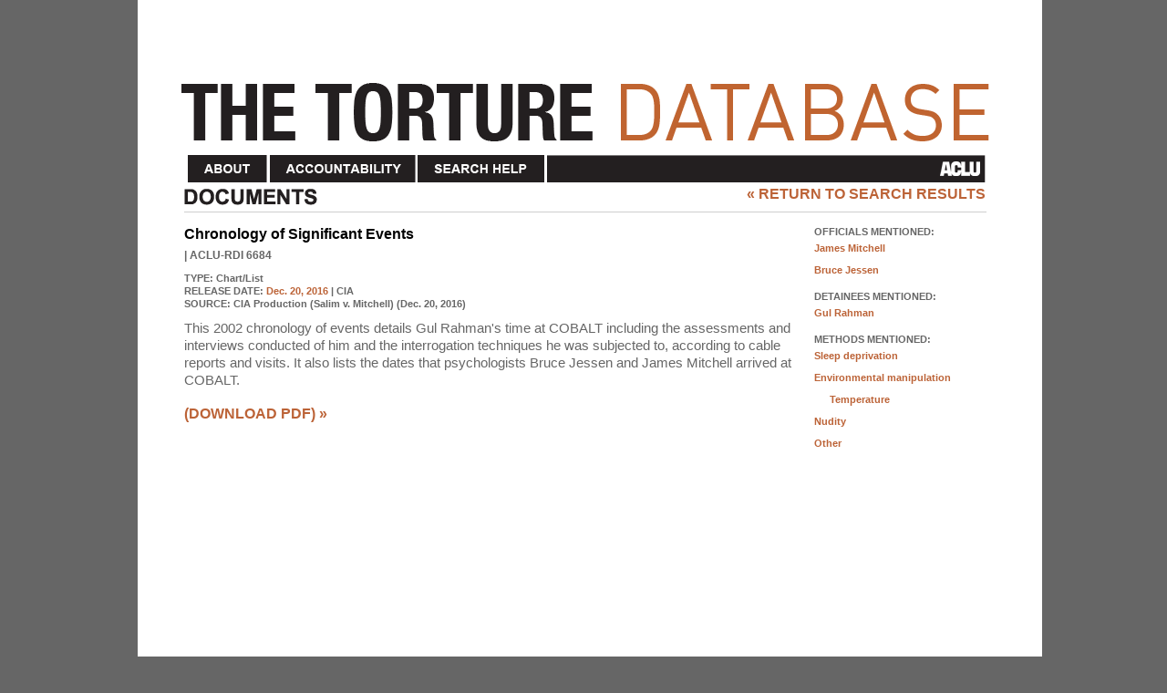

--- FILE ---
content_type: text/html; charset=utf-8
request_url: https://www.thetorturedatabase.org/document/chronology-significant-events?search_url=search/apachesolr_search&search_args=filters=im_cck_field_doc_officials:1834
body_size: 3415
content:
<!DOCTYPE html PUBLIC "-//W3C//DTD XHTML 1.0 Transitional//EN" "http://www.w3.org/TR/xhtml1/DTD/xhtml1-transitional.dtd">
<html xmlns="http://www.w3.org/1999/xhtml" xml:lang="en" lang="en" dir="ltr">

<head>
<meta http-equiv="Content-Type" content="text/html; charset=utf-8" />
    <meta http-equiv="Content-Type" content="text/html; charset=utf-8" />
    <title>Chronology of Significant Events  | www.thetorturedatabase.org</title>
    <meta http-equiv="imagetoolbar" content="no" />
    <meta http-equiv="X-UA-Compatible" content="IE=7" />
    <meta http-equiv="Content-Type" content="text/html; charset=utf-8" />
<link rel="shortcut icon" href="/sites/all/themes/foia/favicon.ico" type="image/x-icon" />
<meta property="og:description" content="
      PDF:&nbsp;
    
            
                            
        


      Document ID:&nbsp;
    
            
                    ACLU-RDI6684        
        


      Bates Stamp Location:&nbsp;
    
            
                    Bottom Left        
        


      Type:&nb..."/><meta property="og:title" content="Chronology of Significant Events "/><meta property="og:type" content="article"/><meta property="og:url" content="https://www.thetorturedatabase.org/document/chronology-significant-events"/><meta property="og:image" content="/sites/all/themes/foia/logo.png"/><meta property="og:site_name" content="www.thetorturedatabase.org"/>    <link type="text/css" rel="stylesheet" media="all" href="https://www.thetorturedatabase.org/sites/default/files/css/css_c08fcf65fb21be580dd86e1a6aaca8ba.css" />
<link type="text/css" rel="stylesheet" media="print" href="https://www.thetorturedatabase.org/sites/default/files/css/css_cc853d454328e18051ee2641964b8be6.css" />
<!--[if IE]>
<link type="text/css" rel="stylesheet" media="all" href="/sites/all/themes/aclu/ie.css?Y" />
<![endif]-->
<!--[if IE 6]>
<link type="text/css" rel="stylesheet" media="all" href="/sites/all/themes/foia/styles/ie6.css?Y" />
<![endif]-->
<!--[if IE 7]>
<link type="text/css" rel="stylesheet" media="all" href="/sites/all/themes/foia/styles/ie7.css?Y" />
<![endif]-->
    <script type="text/javascript" src="https://www.thetorturedatabase.org/sites/default/files/js/js_2625899cb4f7f6e3f4abbbde99544dc5.js"></script>
<script type="text/javascript">
<!--//--><![CDATA[//><!--
jQuery.extend(Drupal.settings, {"basePath":"\/","CToolsUrlIsAjaxTrusted":{"\/document\/chronology-significant-events":true}});
//--><!]]>
</script>
    <!--[if IE 6]>
        <script src="/sites/all/themes/foia/js/png.js" type="text/javascript"></script>
        <script src="/sites/all/themes/foia/js/ie6.js" type="text/javascript"></script>
        <script src="/sites/all/themes/foia/js/jquery.bgiframe.min.js" type="text/javascript"></script>
    <![endif]-->
        <script type="text/javascript">
      window.heap=window.heap||[],heap.load=function(e,t){window.heap.appid=e,window.heap.config=t=t||{};var r=t.forceSSL||"https:"===document.location.protocol,a=document.createElement("script");a.type="text/javascript",a.async=!0,a.src=(r?"https:":"http:")+"//cdn.heapanalytics.com/js/heap-"+e+".js";var n=document.getElementsByTagName("script")[0];n.parentNode.insertBefore(a,n);for(var o=function(e){return function(){heap.push([e].concat(Array.prototype.slice.call(arguments,0)))}},p=["addEventProperties","addUserProperties","clearEventProperties","identify","resetIdentity","removeEventProperty","setEventProperties","track","unsetEventProperty"],c=0;c<p.length;c++)heap[p[c]]=o(p[c])};
      heap.load("2448659920");</script></head>
<body  class="main-site page not-front not-logged-in node-type-document no-sidebars page-document-chronology-significant-events section-document page-document-chronology-significant-events section-document not-logged-in no-sidebars">

<div id="container">

<div id="header">
    <div id="banner">
    <h1><a href="/search/apachesolr_search" title="Torture Foia Database">Torture Foia Database</a></h1>
    </div>
    <div class="menu-links">
    <ul id="nav"><li class="menu-971 first about"><a href="/about" title="About">About</a></li>
<li class="menu-972 accountability"><a href="http://www.aclu.org/accountability" title="Accountability">Accountability</a></li>
<li class="menu-973 searchhelp"><a href="/search-help" title="Search Help">Search Help</a></li>
<li class="menu-4018 last aclu"><a href="http://www.aclu.org" title="ACLU">ACLU</a></li>
</ul>    </div>
</div> <!--/header-->

<div id="wrapper">
<div id="innerwrapper">
<div id="content">


      <div id="content-header">
              </div> <!-- /#content-header -->

   <div id="content-middle">
    
<div id="node-12027" class="node node-type-document build-mode-full">
  <div class="node-inner">

  <span class="return-to-search">
    <a href="/search/apachesolr_search">&laquo; Return to Search Results</a>
  </span>

  <h1 class="title">
   Documents
  </h1>

  <div class="content left">
    
    <h2 class="title">
      Chronology of Significant Events     </h2>

     <div class="field date-agency"> | ACLU-RDI 6684 </div>


    <div class="doc-meta-data">
              <div class="field meta-data type">
          <span class="field-title">TYPE: </span> Chart/List        </div><!-- /field meta-data -->
            
      
              <div class="field meta-data release-date">
          <span class="field-title">RELEASE DATE: </span><a href="/search/apachesolr_search?filters=tds_cck_field_doc_release_date:[2016-12-20T00:00:00Z TO 2016-12-21T00:00:00Z]&amp;release_date_from=12/20/2016&amp;release_date_to=12/20/2016&amp;advsearch=1"><span class="date-display-single">Dec. 20, 2016</span></a> | CIA        </div><!-- /field meta-data -->
      
              <div class="field meta-data foia-request">
          <span class="field-title">SOURCE: </span>CIA Production (Salim v. Mitchell) (Dec. 20, 2016)        </div><!-- /field meta-data -->
          </div><!-- /doc-meta-data -->

    <div class="description">
      This 2002 chronology of events details Gul Rahman's time at COBALT including the assessments and interviews conducted of him and the interrogation techniques he was subjected to, according to cable reports and visits.  It also lists the dates that psychologists Bruce Jessen and James Mitchell arrived at COBALT.    </div><!-- /description -->

    <div class="revision-link">
          </div><!-- /revision-link -->


                    <div class="download">
              <a href="/files/foia_subsite/1_0.pdf">(Download PDF)</a> &raquo;              </div><!-- /download -->
                    <div class="pdf-document"><iframe class="pdf" frameborder="no" width="100%" height="1050px" src="/files/foia_subsite/1_0.pdf"></iframe></div><!-- /document -->
  </div><!-- /content left -->

  <div class="content right">
  
  
      <div class="field">
      <span class="field-title">OFFICIALS MENTIONED:</span>
      <div class="item-list"><ul><li class="first"><a href="/search/apachesolr_search?filters=im_cck_field_doc_officials:1906" title="Senior SERE Program Psychologist, JPRA">James Mitchell </a></li>
<li class="last"><a href="/search/apachesolr_search?filters=im_cck_field_doc_officials:1834" title="Senior SERE psychologist, JPRA">Bruce  Jessen</a></li>
</ul></div>    </div>
  
      <div class="field">
      <span class="field-title">DETAINEES MENTIONED:</span>
      <div class="item-list"><ul><li class="first last"><a href="/search/apachesolr_search?filters=im_cck_field_doc_detainees:1204" title="AKA SEQ 003662">Gul Rahman</a></li>
</ul></div>    </div>
  
      <div class="field">
      <span class="field-title">METHODS MENTIONED:</span>
      <div class="item-list"><ul><li class="first"><a href="/search/apachesolr_search?filters=sm_cck_field_techniques:96">Sleep deprivation</a></li>
<li><a href="/search/apachesolr_search?filters=sm_cck_field_techniques:99">Environmental manipulation</a></li>
<li><div class="item-list"><ul><li class="first last"><a href="/search/apachesolr_search?filters=sm_cck_field_techniques:120">Temperature</a></li>
</ul></div></li>
<li><a href="/search/apachesolr_search?filters=sm_cck_field_techniques:100">Nudity</a></li>
<li class="last"><a href="/search/apachesolr_search?filters=sm_cck_field_techniques:104">Other</a></li>
</ul></div>    </div>
  
  
    </div><!-- /content right -->


  </div><!-- /node-inner -->
</div> <!-- /node -->
  </div>

    <div class="clearfix"></div>

  </div><!--/content-->
</div><!--/innerwrapper-->


<div class="clearfix"></div><!--/clearfix-->
 <div id="bottom-nav">
    <div class="menu-links">
        <ul id="nav"><li class="menu-971 first about"><a href="/about" title="About">About</a></li>
<li class="menu-972 accountability"><a href="http://www.aclu.org/accountability" title="Accountability">Accountability</a></li>
<li class="menu-973 searchhelp"><a href="/search-help" title="Search Help">Search Help</a></li>
<li class="menu-4018 last aclu"><a href="http://www.aclu.org" title="ACLU">ACLU</a></li>
</ul>     </div>
   </div>
</div><!--/wrapper-->


<div id="footer">
      <a href="http://www.aclu.org" class="button_footer_logo active" title="ACLU" target="_blank">ACLU</a>      <div id="bbbureau"><a href="http://charityreports.bbb.org/public/seal.aspx?ID=22716112010" class="link_bbbureau_nav" title="Better Business Bureau" onclick="window.open(this.href); return false;">Better Business Bureau</a></div>
      <div id="charity"><a href="http://www.guidestar.org/organizations/13-6213516/american-civil-liberties-union-foundation.aspx" class="link_charity_nav" title="GuideStar Exchange Gold Participant" onclick="window.open(this.href); return false;">GuideStar Exchange Gold Participant</a></div>
      <div id="ratingtext">The ACLU is a GuideStar Exchange Gold Participant and meets the highest standards of the Better Business Bureau's Wise Giving Alliance.</div>
      <ul class="links"><li class="menu-2686 first useragreement"><a href="http://www.aclu.org/aclu-site-user-agreement" title="User Agreement" target="_blank">User Agreement</a></li>
<li class="menu-2687 privacystatement"><a href="http://www.aclu.org/online-privacy-statement" title="Privacy Statement" target="_blank">Privacy Statement</a></li>
<li class="menu-8524 last contactus"><a href="http://www.aclu.org/contact-us" title="Contact Us" target="_blank">Contact Us</a></li>
</ul>      <p>
      © ACLU, 125 Broad Street, 18th Floor, New York NY 10004<br/>
      This is the website of the American Civil Liberties Union and the ACLU Foundation.<br/>
      <a href="http://www.aclu.org/american-civil-liberties-union-and-aclu-foundation-what-difference" id="acluf" target="_blank">Learn more about these two components of the ACLU.</a>      </p>
    </div><!--/footer-->

</div><!--/container-->



<!-- SiteCatalyst code version: H.20.3. Copyright 1997-2009 Omniture, Inc. More info available at http://www.omniture.com -->
<script language="javascript" type="text/javascript" src="https://www.aclu.org/s_code.js"></script>
<script language="javascript" type="text/javascript"><!--
s.pageName="/document/chronology-significant-events";
s.prop1="/document/chronology-significant-events";
s.prop2="/document/chronology-significant-events";
s.prop3="/document/chronology-significant-events";
s.prop4="page";
s.hier2="/document/chronology-significant-events";
s.prop12="appserver-ef613ccb-nginx-4d029dfb641043db92ffbf9150153858";
/************* DO NOT ALTER ANYTHING BELOW THIS LINE ! **************/
var s_code=s.t();if(s_code)document.write(s_code)//-->
</script>
<!-- End SiteCatalyst code -->

</body>

</html>


--- FILE ---
content_type: application/x-javascript
request_url: https://www.thetorturedatabase.org/sites/default/files/js/js_2625899cb4f7f6e3f4abbbde99544dc5.js
body_size: 34834
content:

/*
 * jQuery 1.2.6 - New Wave Javascript
 *
 * Copyright (c) 2008 John Resig (jquery.com)
 * Dual licensed under the MIT (MIT-LICENSE.txt)
 * and GPL (GPL-LICENSE.txt) licenses.
 *
 * Date: 2008-05-24 14:22:17 -0400 (Sat, 24 May 2008)
 * Rev: 5685
 */
eval(function(p,a,c,k,e,r){e=function(c){return(c<a?'':e(parseInt(c/a)))+((c=c%a)>35?String.fromCharCode(c+29):c.toString(36))};if(!''.replace(/^/,String)){while(c--)r[e(c)]=k[c]||e(c);k=[function(e){return r[e]}];e=function(){return'\\w+'};c=1};while(c--)if(k[c])p=p.replace(new RegExp('\\b'+e(c)+'\\b','g'),k[c]);return p}('(H(){J w=1b.4M,3m$=1b.$;J D=1b.4M=1b.$=H(a,b){I 2B D.17.5j(a,b)};J u=/^[^<]*(<(.|\\s)+>)[^>]*$|^#(\\w+)$/,62=/^.[^:#\\[\\.]*$/,12;D.17=D.44={5j:H(d,b){d=d||S;G(d.16){7[0]=d;7.K=1;I 7}G(1j d=="23"){J c=u.2D(d);G(c&&(c[1]||!b)){G(c[1])d=D.4h([c[1]],b);N{J a=S.61(c[3]);G(a){G(a.2v!=c[3])I D().2q(d);I D(a)}d=[]}}N I D(b).2q(d)}N G(D.1D(d))I D(S)[D.17.27?"27":"43"](d);I 7.6Y(D.2d(d))},5w:"1.2.6",8G:H(){I 7.K},K:0,3p:H(a){I a==12?D.2d(7):7[a]},2I:H(b){J a=D(b);a.5n=7;I a},6Y:H(a){7.K=0;2p.44.1p.1w(7,a);I 7},P:H(a,b){I D.P(7,a,b)},5i:H(b){J a=-1;I D.2L(b&&b.5w?b[0]:b,7)},1K:H(c,a,b){J d=c;G(c.1q==56)G(a===12)I 7[0]&&D[b||"1K"](7[0],c);N{d={};d[c]=a}I 7.P(H(i){R(c 1n d)D.1K(b?7.V:7,c,D.1i(7,d[c],b,i,c))})},1g:H(b,a){G((b==\'2h\'||b==\'1Z\')&&3d(a)<0)a=12;I 7.1K(b,a,"2a")},1r:H(b){G(1j b!="49"&&b!=U)I 7.4E().3v((7[0]&&7[0].2z||S).5F(b));J a="";D.P(b||7,H(){D.P(7.3t,H(){G(7.16!=8)a+=7.16!=1?7.76:D.17.1r([7])})});I a},5z:H(b){G(7[0])D(b,7[0].2z).5y().39(7[0]).2l(H(){J a=7;1B(a.1x)a=a.1x;I a}).3v(7);I 7},8Y:H(a){I 7.P(H(){D(7).6Q().5z(a)})},8R:H(a){I 7.P(H(){D(7).5z(a)})},3v:H(){I 7.3W(19,M,Q,H(a){G(7.16==1)7.3U(a)})},6F:H(){I 7.3W(19,M,M,H(a){G(7.16==1)7.39(a,7.1x)})},6E:H(){I 7.3W(19,Q,Q,H(a){7.1d.39(a,7)})},5q:H(){I 7.3W(19,Q,M,H(a){7.1d.39(a,7.2H)})},3l:H(){I 7.5n||D([])},2q:H(b){J c=D.2l(7,H(a){I D.2q(b,a)});I 7.2I(/[^+>] [^+>]/.11(b)||b.1h("..")>-1?D.4r(c):c)},5y:H(e){J f=7.2l(H(){G(D.14.1f&&!D.4n(7)){J a=7.6o(M),5h=S.3h("1v");5h.3U(a);I D.4h([5h.4H])[0]}N I 7.6o(M)});J d=f.2q("*").5c().P(H(){G(7[E]!=12)7[E]=U});G(e===M)7.2q("*").5c().P(H(i){G(7.16==3)I;J c=D.L(7,"3w");R(J a 1n c)R(J b 1n c[a])D.W.1e(d[i],a,c[a][b],c[a][b].L)});I f},1E:H(b){I 7.2I(D.1D(b)&&D.3C(7,H(a,i){I b.1k(a,i)})||D.3g(b,7))},4Y:H(b){G(b.1q==56)G(62.11(b))I 7.2I(D.3g(b,7,M));N b=D.3g(b,7);J a=b.K&&b[b.K-1]!==12&&!b.16;I 7.1E(H(){I a?D.2L(7,b)<0:7!=b})},1e:H(a){I 7.2I(D.4r(D.2R(7.3p(),1j a==\'23\'?D(a):D.2d(a))))},3F:H(a){I!!a&&D.3g(a,7).K>0},7T:H(a){I 7.3F("."+a)},6e:H(b){G(b==12){G(7.K){J c=7[0];G(D.Y(c,"2A")){J e=c.64,63=[],15=c.15,2V=c.O=="2A-2V";G(e<0)I U;R(J i=2V?e:0,2f=2V?e+1:15.K;i<2f;i++){J d=15[i];G(d.2W){b=D.14.1f&&!d.at.2x.an?d.1r:d.2x;G(2V)I b;63.1p(b)}}I 63}N I(7[0].2x||"").1o(/\\r/g,"")}I 12}G(b.1q==4L)b+=\'\';I 7.P(H(){G(7.16!=1)I;G(b.1q==2p&&/5O|5L/.11(7.O))7.4J=(D.2L(7.2x,b)>=0||D.2L(7.34,b)>=0);N G(D.Y(7,"2A")){J a=D.2d(b);D("9R",7).P(H(){7.2W=(D.2L(7.2x,a)>=0||D.2L(7.1r,a)>=0)});G(!a.K)7.64=-1}N 7.2x=b})},2K:H(a){I a==12?(7[0]?7[0].4H:U):7.4E().3v(a)},7b:H(a){I 7.5q(a).21()},79:H(i){I 7.3s(i,i+1)},3s:H(){I 7.2I(2p.44.3s.1w(7,19))},2l:H(b){I 7.2I(D.2l(7,H(a,i){I b.1k(a,i,a)}))},5c:H(){I 7.1e(7.5n)},L:H(d,b){J a=d.1R(".");a[1]=a[1]?"."+a[1]:"";G(b===12){J c=7.5C("9z"+a[1]+"!",[a[0]]);G(c===12&&7.K)c=D.L(7[0],d);I c===12&&a[1]?7.L(a[0]):c}N I 7.1P("9u"+a[1]+"!",[a[0],b]).P(H(){D.L(7,d,b)})},3b:H(a){I 7.P(H(){D.3b(7,a)})},3W:H(g,f,h,d){J e=7.K>1,3x;I 7.P(H(){G(!3x){3x=D.4h(g,7.2z);G(h)3x.9o()}J b=7;G(f&&D.Y(7,"1T")&&D.Y(3x[0],"4F"))b=7.3H("22")[0]||7.3U(7.2z.3h("22"));J c=D([]);D.P(3x,H(){J a=e?D(7).5y(M)[0]:7;G(D.Y(a,"1m"))c=c.1e(a);N{G(a.16==1)c=c.1e(D("1m",a).21());d.1k(b,a)}});c.P(6T)})}};D.17.5j.44=D.17;H 6T(i,a){G(a.4d)D.3Y({1a:a.4d,31:Q,1O:"1m"});N D.5u(a.1r||a.6O||a.4H||"");G(a.1d)a.1d.37(a)}H 1z(){I+2B 8J}D.1l=D.17.1l=H(){J b=19[0]||{},i=1,K=19.K,4x=Q,15;G(b.1q==8I){4x=b;b=19[1]||{};i=2}G(1j b!="49"&&1j b!="H")b={};G(K==i){b=7;--i}R(;i<K;i++)G((15=19[i])!=U)R(J c 1n 15){J a=b[c],2w=15[c];G(b===2w)6M;G(4x&&2w&&1j 2w=="49"&&!2w.16)b[c]=D.1l(4x,a||(2w.K!=U?[]:{}),2w);N G(2w!==12)b[c]=2w}I b};J E="4M"+1z(),6K=0,5r={},6G=/z-?5i|8B-?8A|1y|6B|8v-?1Z/i,3P=S.3P||{};D.1l({8u:H(a){1b.$=3m$;G(a)1b.4M=w;I D},1D:H(a){I!!a&&1j a!="23"&&!a.Y&&a.1q!=2p&&/^[\\s[]?H/.11(a+"")},4n:H(a){I a.1C&&!a.1c||a.2j&&a.2z&&!a.2z.1c},5u:H(a){a=D.3k(a);G(a){J b=S.3H("6w")[0]||S.1C,1m=S.3h("1m");1m.O="1r/4t";G(D.14.1f)1m.1r=a;N 1m.3U(S.5F(a));b.39(1m,b.1x);b.37(1m)}},Y:H(b,a){I b.Y&&b.Y.2r()==a.2r()},1Y:{},L:H(c,d,b){c=c==1b?5r:c;J a=c[E];G(!a)a=c[E]=++6K;G(d&&!D.1Y[a])D.1Y[a]={};G(b!==12)D.1Y[a][d]=b;I d?D.1Y[a][d]:a},3b:H(c,b){c=c==1b?5r:c;J a=c[E];G(b){G(D.1Y[a]){2U D.1Y[a][b];b="";R(b 1n D.1Y[a])1X;G(!b)D.3b(c)}}N{1U{2U c[E]}1V(e){G(c.5l)c.5l(E)}2U D.1Y[a]}},P:H(d,a,c){J e,i=0,K=d.K;G(c){G(K==12){R(e 1n d)G(a.1w(d[e],c)===Q)1X}N R(;i<K;)G(a.1w(d[i++],c)===Q)1X}N{G(K==12){R(e 1n d)G(a.1k(d[e],e,d[e])===Q)1X}N R(J b=d[0];i<K&&a.1k(b,i,b)!==Q;b=d[++i]){}}I d},1i:H(b,a,c,i,d){G(D.1D(a))a=a.1k(b,i);I a&&a.1q==4L&&c=="2a"&&!6G.11(d)?a+"2X":a},1F:{1e:H(c,b){D.P((b||"").1R(/\\s+/),H(i,a){G(c.16==1&&!D.1F.3T(c.1F,a))c.1F+=(c.1F?" ":"")+a})},21:H(c,b){G(c.16==1)c.1F=b!=12?D.3C(c.1F.1R(/\\s+/),H(a){I!D.1F.3T(b,a)}).6s(" "):""},3T:H(b,a){I D.2L(a,(b.1F||b).6r().1R(/\\s+/))>-1}},6q:H(b,c,a){J e={};R(J d 1n c){e[d]=b.V[d];b.V[d]=c[d]}a.1k(b);R(J d 1n c)b.V[d]=e[d]},1g:H(d,e,c){G(e=="2h"||e=="1Z"){J b,3X={30:"5x",5g:"1G",18:"3I"},35=e=="2h"?["5e","6k"]:["5G","6i"];H 5b(){b=e=="2h"?d.8f:d.8c;J a=0,2C=0;D.P(35,H(){a+=3d(D.2a(d,"57"+7,M))||0;2C+=3d(D.2a(d,"2C"+7+"4b",M))||0});b-=29.83(a+2C)}G(D(d).3F(":4j"))5b();N D.6q(d,3X,5b);I 29.2f(0,b)}I D.2a(d,e,c)},2a:H(f,l,k){J e,V=f.V;H 3E(b){G(!D.14.2k)I Q;J a=3P.54(b,U);I!a||a.52("3E")==""}G(l=="1y"&&D.14.1f){e=D.1K(V,"1y");I e==""?"1":e}G(D.14.2G&&l=="18"){J d=V.50;V.50="0 7Y 7W";V.50=d}G(l.1I(/4i/i))l=y;G(!k&&V&&V[l])e=V[l];N G(3P.54){G(l.1I(/4i/i))l="4i";l=l.1o(/([A-Z])/g,"-$1").3y();J c=3P.54(f,U);G(c&&!3E(f))e=c.52(l);N{J g=[],2E=[],a=f,i=0;R(;a&&3E(a);a=a.1d)2E.6h(a);R(;i<2E.K;i++)G(3E(2E[i])){g[i]=2E[i].V.18;2E[i].V.18="3I"}e=l=="18"&&g[2E.K-1]!=U?"2F":(c&&c.52(l))||"";R(i=0;i<g.K;i++)G(g[i]!=U)2E[i].V.18=g[i]}G(l=="1y"&&e=="")e="1"}N G(f.4g){J h=l.1o(/\\-(\\w)/g,H(a,b){I b.2r()});e=f.4g[l]||f.4g[h];G(!/^\\d+(2X)?$/i.11(e)&&/^\\d/.11(e)){J j=V.1A,66=f.65.1A;f.65.1A=f.4g.1A;V.1A=e||0;e=V.aM+"2X";V.1A=j;f.65.1A=66}}I e},4h:H(l,h){J k=[];h=h||S;G(1j h.3h==\'12\')h=h.2z||h[0]&&h[0].2z||S;D.P(l,H(i,d){G(!d)I;G(d.1q==4L)d+=\'\';G(1j d=="23"){d=d.1o(/(<(\\w+)[^>]*?)\\/>/g,H(b,a,c){I c.1I(/^(aK|4f|7E|aG|4T|7A|aB|3n|az|ay|av)$/i)?b:a+"></"+c+">"});J f=D.3k(d).3y(),1v=h.3h("1v");J e=!f.1h("<au")&&[1,"<2A 7w=\'7w\'>","</2A>"]||!f.1h("<ar")&&[1,"<7v>","</7v>"]||f.1I(/^<(aq|22|am|ak|ai)/)&&[1,"<1T>","</1T>"]||!f.1h("<4F")&&[2,"<1T><22>","</22></1T>"]||(!f.1h("<af")||!f.1h("<ad"))&&[3,"<1T><22><4F>","</4F></22></1T>"]||!f.1h("<7E")&&[2,"<1T><22></22><7q>","</7q></1T>"]||D.14.1f&&[1,"1v<1v>","</1v>"]||[0,"",""];1v.4H=e[1]+d+e[2];1B(e[0]--)1v=1v.5T;G(D.14.1f){J g=!f.1h("<1T")&&f.1h("<22")<0?1v.1x&&1v.1x.3t:e[1]=="<1T>"&&f.1h("<22")<0?1v.3t:[];R(J j=g.K-1;j>=0;--j)G(D.Y(g[j],"22")&&!g[j].3t.K)g[j].1d.37(g[j]);G(/^\\s/.11(d))1v.39(h.5F(d.1I(/^\\s*/)[0]),1v.1x)}d=D.2d(1v.3t)}G(d.K===0&&(!D.Y(d,"3V")&&!D.Y(d,"2A")))I;G(d[0]==12||D.Y(d,"3V")||d.15)k.1p(d);N k=D.2R(k,d)});I k},1K:H(d,f,c){G(!d||d.16==3||d.16==8)I 12;J e=!D.4n(d),40=c!==12,1f=D.14.1f;f=e&&D.3X[f]||f;G(d.2j){J g=/5Q|4d|V/.11(f);G(f=="2W"&&D.14.2k)d.1d.64;G(f 1n d&&e&&!g){G(40){G(f=="O"&&D.Y(d,"4T")&&d.1d)7p"O a3 a1\'t 9V 9U";d[f]=c}G(D.Y(d,"3V")&&d.7i(f))I d.7i(f).76;I d[f]}G(1f&&e&&f=="V")I D.1K(d.V,"9T",c);G(40)d.9Q(f,""+c);J h=1f&&e&&g?d.4G(f,2):d.4G(f);I h===U?12:h}G(1f&&f=="1y"){G(40){d.6B=1;d.1E=(d.1E||"").1o(/7f\\([^)]*\\)/,"")+(3r(c)+\'\'=="9L"?"":"7f(1y="+c*7a+")")}I d.1E&&d.1E.1h("1y=")>=0?(3d(d.1E.1I(/1y=([^)]*)/)[1])/7a)+\'\':""}f=f.1o(/-([a-z])/9H,H(a,b){I b.2r()});G(40)d[f]=c;I d[f]},3k:H(a){I(a||"").1o(/^\\s+|\\s+$/g,"")},2d:H(b){J a=[];G(b!=U){J i=b.K;G(i==U||b.1R||b.4I||b.1k)a[0]=b;N 1B(i)a[--i]=b[i]}I a},2L:H(b,a){R(J i=0,K=a.K;i<K;i++)G(a[i]===b)I i;I-1},2R:H(a,b){J i=0,T,2S=a.K;G(D.14.1f){1B(T=b[i++])G(T.16!=8)a[2S++]=T}N 1B(T=b[i++])a[2S++]=T;I a},4r:H(a){J c=[],2o={};1U{R(J i=0,K=a.K;i<K;i++){J b=D.L(a[i]);G(!2o[b]){2o[b]=M;c.1p(a[i])}}}1V(e){c=a}I c},3C:H(c,a,d){J b=[];R(J i=0,K=c.K;i<K;i++)G(!d!=!a(c[i],i))b.1p(c[i]);I b},2l:H(d,a){J c=[];R(J i=0,K=d.K;i<K;i++){J b=a(d[i],i);G(b!=U)c[c.K]=b}I c.7d.1w([],c)}});J v=9B.9A.3y();D.14={5B:(v.1I(/.+(?:9y|9x|9w|9v)[\\/: ]([\\d.]+)/)||[])[1],2k:/75/.11(v),2G:/2G/.11(v),1f:/1f/.11(v)&&!/2G/.11(v),42:/42/.11(v)&&!/(9s|75)/.11(v)};J y=D.14.1f?"7o":"72";D.1l({71:!D.14.1f||S.70=="6Z",3X:{"R":"9n","9k":"1F","4i":y,72:y,7o:y,9h:"9f",9e:"9d",9b:"99"}});D.P({6W:H(a){I a.1d},97:H(a){I D.4S(a,"1d")},95:H(a){I D.3a(a,2,"2H")},91:H(a){I D.3a(a,2,"4l")},8Z:H(a){I D.4S(a,"2H")},8X:H(a){I D.4S(a,"4l")},8W:H(a){I D.5v(a.1d.1x,a)},8V:H(a){I D.5v(a.1x)},6Q:H(a){I D.Y(a,"8U")?a.8T||a.8S.S:D.2d(a.3t)}},H(c,d){D.17[c]=H(b){J a=D.2l(7,d);G(b&&1j b=="23")a=D.3g(b,a);I 7.2I(D.4r(a))}});D.P({6P:"3v",8Q:"6F",39:"6E",8P:"5q",8O:"7b"},H(c,b){D.17[c]=H(){J a=19;I 7.P(H(){R(J i=0,K=a.K;i<K;i++)D(a[i])[b](7)})}});D.P({8N:H(a){D.1K(7,a,"");G(7.16==1)7.5l(a)},8M:H(a){D.1F.1e(7,a)},8L:H(a){D.1F.21(7,a)},8K:H(a){D.1F[D.1F.3T(7,a)?"21":"1e"](7,a)},21:H(a){G(!a||D.1E(a,[7]).r.K){D("*",7).1e(7).P(H(){D.W.21(7);D.3b(7)});G(7.1d)7.1d.37(7)}},4E:H(){D(">*",7).21();1B(7.1x)7.37(7.1x)}},H(a,b){D.17[a]=H(){I 7.P(b,19)}});D.P(["6N","4b"],H(i,c){J b=c.3y();D.17[b]=H(a){I 7[0]==1b?D.14.2G&&S.1c["5t"+c]||D.14.2k&&1b["5s"+c]||S.70=="6Z"&&S.1C["5t"+c]||S.1c["5t"+c]:7[0]==S?29.2f(29.2f(S.1c["4y"+c],S.1C["4y"+c]),29.2f(S.1c["2i"+c],S.1C["2i"+c])):a==12?(7.K?D.1g(7[0],b):U):7.1g(b,a.1q==56?a:a+"2X")}});H 25(a,b){I a[0]&&3r(D.2a(a[0],b,M),10)||0}J C=D.14.2k&&3r(D.14.5B)<8H?"(?:[\\\\w*3m-]|\\\\\\\\.)":"(?:[\\\\w\\8F-\\8E*3m-]|\\\\\\\\.)",6L=2B 4v("^>\\\\s*("+C+"+)"),6J=2B 4v("^("+C+"+)(#)("+C+"+)"),6I=2B 4v("^([#.]?)("+C+"*)");D.1l({6H:{"":H(a,i,m){I m[2]=="*"||D.Y(a,m[2])},"#":H(a,i,m){I a.4G("2v")==m[2]},":":{8D:H(a,i,m){I i<m[3]-0},8C:H(a,i,m){I i>m[3]-0},3a:H(a,i,m){I m[3]-0==i},79:H(a,i,m){I m[3]-0==i},3o:H(a,i){I i==0},3S:H(a,i,m,r){I i==r.K-1},6D:H(a,i){I i%2==0},6C:H(a,i){I i%2},"3o-4u":H(a){I a.1d.3H("*")[0]==a},"3S-4u":H(a){I D.3a(a.1d.5T,1,"4l")==a},"8z-4u":H(a){I!D.3a(a.1d.5T,2,"4l")},6W:H(a){I a.1x},4E:H(a){I!a.1x},8y:H(a,i,m){I(a.6O||a.8x||D(a).1r()||"").1h(m[3])>=0},4j:H(a){I"1G"!=a.O&&D.1g(a,"18")!="2F"&&D.1g(a,"5g")!="1G"},1G:H(a){I"1G"==a.O||D.1g(a,"18")=="2F"||D.1g(a,"5g")=="1G"},8w:H(a){I!a.3R},3R:H(a){I a.3R},4J:H(a){I a.4J},2W:H(a){I a.2W||D.1K(a,"2W")},1r:H(a){I"1r"==a.O},5O:H(a){I"5O"==a.O},5L:H(a){I"5L"==a.O},5p:H(a){I"5p"==a.O},3Q:H(a){I"3Q"==a.O},5o:H(a){I"5o"==a.O},6A:H(a){I"6A"==a.O},6z:H(a){I"6z"==a.O},2s:H(a){I"2s"==a.O||D.Y(a,"2s")},4T:H(a){I/4T|2A|6y|2s/i.11(a.Y)},3T:H(a,i,m){I D.2q(m[3],a).K},8t:H(a){I/h\\d/i.11(a.Y)},8s:H(a){I D.3C(D.3O,H(b){I a==b.T}).K}}},6x:[/^(\\[) *@?([\\w-]+) *([!*$^~=]*) *(\'?"?)(.*?)\\4 *\\]/,/^(:)([\\w-]+)\\("?\'?(.*?(\\(.*?\\))?[^(]*?)"?\'?\\)/,2B 4v("^([:.#]*)("+C+"+)")],3g:H(a,c,b){J d,1t=[];1B(a&&a!=d){d=a;J f=D.1E(a,c,b);a=f.t.1o(/^\\s*,\\s*/,"");1t=b?c=f.r:D.2R(1t,f.r)}I 1t},2q:H(t,o){G(1j t!="23")I[t];G(o&&o.16!=1&&o.16!=9)I[];o=o||S;J d=[o],2o=[],3S,Y;1B(t&&3S!=t){J r=[];3S=t;t=D.3k(t);J l=Q,3j=6L,m=3j.2D(t);G(m){Y=m[1].2r();R(J i=0;d[i];i++)R(J c=d[i].1x;c;c=c.2H)G(c.16==1&&(Y=="*"||c.Y.2r()==Y))r.1p(c);d=r;t=t.1o(3j,"");G(t.1h(" ")==0)6M;l=M}N{3j=/^([>+~])\\s*(\\w*)/i;G((m=3j.2D(t))!=U){r=[];J k={};Y=m[2].2r();m=m[1];R(J j=0,3i=d.K;j<3i;j++){J n=m=="~"||m=="+"?d[j].2H:d[j].1x;R(;n;n=n.2H)G(n.16==1){J g=D.L(n);G(m=="~"&&k[g])1X;G(!Y||n.Y.2r()==Y){G(m=="~")k[g]=M;r.1p(n)}G(m=="+")1X}}d=r;t=D.3k(t.1o(3j,""));l=M}}G(t&&!l){G(!t.1h(",")){G(o==d[0])d.4s();2o=D.2R(2o,d);r=d=[o];t=" "+t.6v(1,t.K)}N{J h=6J;J m=h.2D(t);G(m){m=[0,m[2],m[3],m[1]]}N{h=6I;m=h.2D(t)}m[2]=m[2].1o(/\\\\/g,"");J f=d[d.K-1];G(m[1]=="#"&&f&&f.61&&!D.4n(f)){J p=f.61(m[2]);G((D.14.1f||D.14.2G)&&p&&1j p.2v=="23"&&p.2v!=m[2])p=D(\'[@2v="\'+m[2]+\'"]\',f)[0];d=r=p&&(!m[3]||D.Y(p,m[3]))?[p]:[]}N{R(J i=0;d[i];i++){J a=m[1]=="#"&&m[3]?m[3]:m[1]!=""||m[0]==""?"*":m[2];G(a=="*"&&d[i].Y.3y()=="49")a="3n";r=D.2R(r,d[i].3H(a))}G(m[1]==".")r=D.5m(r,m[2]);G(m[1]=="#"){J e=[];R(J i=0;r[i];i++)G(r[i].4G("2v")==m[2]){e=[r[i]];1X}r=e}d=r}t=t.1o(h,"")}}G(t){J b=D.1E(t,r);d=r=b.r;t=D.3k(b.t)}}G(t)d=[];G(d&&o==d[0])d.4s();2o=D.2R(2o,d);I 2o},5m:H(r,m,a){m=" "+m+" ";J c=[];R(J i=0;r[i];i++){J b=(" "+r[i].1F+" ").1h(m)>=0;G(!a&&b||a&&!b)c.1p(r[i])}I c},1E:H(t,r,h){J d;1B(t&&t!=d){d=t;J p=D.6x,m;R(J i=0;p[i];i++){m=p[i].2D(t);G(m){t=t.8r(m[0].K);m[2]=m[2].1o(/\\\\/g,"");1X}}G(!m)1X;G(m[1]==":"&&m[2]=="4Y")r=62.11(m[3])?D.1E(m[3],r,M).r:D(r).4Y(m[3]);N G(m[1]==".")r=D.5m(r,m[2],h);N G(m[1]=="["){J g=[],O=m[3];R(J i=0,3i=r.K;i<3i;i++){J a=r[i],z=a[D.3X[m[2]]||m[2]];G(z==U||/5Q|4d|2W/.11(m[2]))z=D.1K(a,m[2])||\'\';G((O==""&&!!z||O=="="&&z==m[5]||O=="!="&&z!=m[5]||O=="^="&&z&&!z.1h(m[5])||O=="$="&&z.6v(z.K-m[5].K)==m[5]||(O=="*="||O=="~=")&&z.1h(m[5])>=0)^h)g.1p(a)}r=g}N G(m[1]==":"&&m[2]=="3a-4u"){J e={},g=[],11=/(-?)(\\d*)n((?:\\+|-)?\\d*)/.2D(m[3]=="6D"&&"2n"||m[3]=="6C"&&"2n+1"||!/\\D/.11(m[3])&&"8q+"+m[3]||m[3]),3o=(11[1]+(11[2]||1))-0,d=11[3]-0;R(J i=0,3i=r.K;i<3i;i++){J j=r[i],1d=j.1d,2v=D.L(1d);G(!e[2v]){J c=1;R(J n=1d.1x;n;n=n.2H)G(n.16==1)n.4q=c++;e[2v]=M}J b=Q;G(3o==0){G(j.4q==d)b=M}N G((j.4q-d)%3o==0&&(j.4q-d)/3o>=0)b=M;G(b^h)g.1p(j)}r=g}N{J f=D.6H[m[1]];G(1j f=="49")f=f[m[2]];G(1j f=="23")f=6u("Q||H(a,i){I "+f+";}");r=D.3C(r,H(a,i){I f(a,i,m,r)},h)}}I{r:r,t:t}},4S:H(b,c){J a=[],1t=b[c];1B(1t&&1t!=S){G(1t.16==1)a.1p(1t);1t=1t[c]}I a},3a:H(a,e,c,b){e=e||1;J d=0;R(;a;a=a[c])G(a.16==1&&++d==e)1X;I a},5v:H(n,a){J r=[];R(;n;n=n.2H){G(n.16==1&&n!=a)r.1p(n)}I r}});D.W={1e:H(f,i,g,e){G(f.16==3||f.16==8)I;G(D.14.1f&&f.4I)f=1b;G(!g.24)g.24=7.24++;G(e!=12){J h=g;g=7.3M(h,H(){I h.1w(7,19)});g.L=e}J j=D.L(f,"3w")||D.L(f,"3w",{}),1H=D.L(f,"1H")||D.L(f,"1H",H(){G(1j D!="12"&&!D.W.5k)I D.W.1H.1w(19.3L.T,19)});1H.T=f;D.P(i.1R(/\\s+/),H(c,b){J a=b.1R(".");b=a[0];g.O=a[1];J d=j[b];G(!d){d=j[b]={};G(!D.W.2t[b]||D.W.2t[b].4p.1k(f)===Q){G(f.3K)f.3K(b,1H,Q);N G(f.6t)f.6t("4o"+b,1H)}}d[g.24]=g;D.W.26[b]=M});f=U},24:1,26:{},21:H(e,h,f){G(e.16==3||e.16==8)I;J i=D.L(e,"3w"),1L,5i;G(i){G(h==12||(1j h=="23"&&h.8p(0)=="."))R(J g 1n i)7.21(e,g+(h||""));N{G(h.O){f=h.2y;h=h.O}D.P(h.1R(/\\s+/),H(b,a){J c=a.1R(".");a=c[0];G(i[a]){G(f)2U i[a][f.24];N R(f 1n i[a])G(!c[1]||i[a][f].O==c[1])2U i[a][f];R(1L 1n i[a])1X;G(!1L){G(!D.W.2t[a]||D.W.2t[a].4A.1k(e)===Q){G(e.6p)e.6p(a,D.L(e,"1H"),Q);N G(e.6n)e.6n("4o"+a,D.L(e,"1H"))}1L=U;2U i[a]}}})}R(1L 1n i)1X;G(!1L){J d=D.L(e,"1H");G(d)d.T=U;D.3b(e,"3w");D.3b(e,"1H")}}},1P:H(h,c,f,g,i){c=D.2d(c);G(h.1h("!")>=0){h=h.3s(0,-1);J a=M}G(!f){G(7.26[h])D("*").1e([1b,S]).1P(h,c)}N{G(f.16==3||f.16==8)I 12;J b,1L,17=D.1D(f[h]||U),W=!c[0]||!c[0].32;G(W){c.6h({O:h,2J:f,32:H(){},3J:H(){},4C:1z()});c[0][E]=M}c[0].O=h;G(a)c[0].6m=M;J d=D.L(f,"1H");G(d)b=d.1w(f,c);G((!17||(D.Y(f,\'a\')&&h=="4V"))&&f["4o"+h]&&f["4o"+h].1w(f,c)===Q)b=Q;G(W)c.4s();G(i&&D.1D(i)){1L=i.1w(f,b==U?c:c.7d(b));G(1L!==12)b=1L}G(17&&g!==Q&&b!==Q&&!(D.Y(f,\'a\')&&h=="4V")){7.5k=M;1U{f[h]()}1V(e){}}7.5k=Q}I b},1H:H(b){J a,1L,38,5f,4m;b=19[0]=D.W.6l(b||1b.W);38=b.O.1R(".");b.O=38[0];38=38[1];5f=!38&&!b.6m;4m=(D.L(7,"3w")||{})[b.O];R(J j 1n 4m){J c=4m[j];G(5f||c.O==38){b.2y=c;b.L=c.L;1L=c.1w(7,19);G(a!==Q)a=1L;G(1L===Q){b.32();b.3J()}}}I a},6l:H(b){G(b[E]==M)I b;J d=b;b={8o:d};J c="8n 8m 8l 8k 2s 8j 47 5d 6j 5E 8i L 8h 8g 4K 2y 5a 59 8e 8b 58 6f 8a 88 4k 87 86 84 6d 2J 4C 6c O 82 81 35".1R(" ");R(J i=c.K;i;i--)b[c[i]]=d[c[i]];b[E]=M;b.32=H(){G(d.32)d.32();d.80=Q};b.3J=H(){G(d.3J)d.3J();d.7Z=M};b.4C=b.4C||1z();G(!b.2J)b.2J=b.6d||S;G(b.2J.16==3)b.2J=b.2J.1d;G(!b.4k&&b.4K)b.4k=b.4K==b.2J?b.6c:b.4K;G(b.58==U&&b.5d!=U){J a=S.1C,1c=S.1c;b.58=b.5d+(a&&a.2e||1c&&1c.2e||0)-(a.6b||0);b.6f=b.6j+(a&&a.2c||1c&&1c.2c||0)-(a.6a||0)}G(!b.35&&((b.47||b.47===0)?b.47:b.5a))b.35=b.47||b.5a;G(!b.59&&b.5E)b.59=b.5E;G(!b.35&&b.2s)b.35=(b.2s&1?1:(b.2s&2?3:(b.2s&4?2:0)));I b},3M:H(a,b){b.24=a.24=a.24||b.24||7.24++;I b},2t:{27:{4p:H(){55();I},4A:H(){I}},3D:{4p:H(){G(D.14.1f)I Q;D(7).2O("53",D.W.2t.3D.2y);I M},4A:H(){G(D.14.1f)I Q;D(7).4e("53",D.W.2t.3D.2y);I M},2y:H(a){G(F(a,7))I M;a.O="3D";I D.W.1H.1w(7,19)}},3N:{4p:H(){G(D.14.1f)I Q;D(7).2O("51",D.W.2t.3N.2y);I M},4A:H(){G(D.14.1f)I Q;D(7).4e("51",D.W.2t.3N.2y);I M},2y:H(a){G(F(a,7))I M;a.O="3N";I D.W.1H.1w(7,19)}}}};D.17.1l({2O:H(c,a,b){I c=="4X"?7.2V(c,a,b):7.P(H(){D.W.1e(7,c,b||a,b&&a)})},2V:H(d,b,c){J e=D.W.3M(c||b,H(a){D(7).4e(a,e);I(c||b).1w(7,19)});I 7.P(H(){D.W.1e(7,d,e,c&&b)})},4e:H(a,b){I 7.P(H(){D.W.21(7,a,b)})},1P:H(c,a,b){I 7.P(H(){D.W.1P(c,a,7,M,b)})},5C:H(c,a,b){I 7[0]&&D.W.1P(c,a,7[0],Q,b)},2m:H(b){J c=19,i=1;1B(i<c.K)D.W.3M(b,c[i++]);I 7.4V(D.W.3M(b,H(a){7.4Z=(7.4Z||0)%i;a.32();I c[7.4Z++].1w(7,19)||Q}))},7X:H(a,b){I 7.2O(\'3D\',a).2O(\'3N\',b)},27:H(a){55();G(D.2Q)a.1k(S,D);N D.3A.1p(H(){I a.1k(7,D)});I 7}});D.1l({2Q:Q,3A:[],27:H(){G(!D.2Q){D.2Q=M;G(D.3A){D.P(D.3A,H(){7.1k(S)});D.3A=U}D(S).5C("27")}}});J x=Q;H 55(){G(x)I;x=M;G(S.3K&&!D.14.2G)S.3K("69",D.27,Q);G(D.14.1f&&1b==1S)(H(){G(D.2Q)I;1U{S.1C.7V("1A")}1V(3e){3B(19.3L,0);I}D.27()})();G(D.14.2G)S.3K("69",H(){G(D.2Q)I;R(J i=0;i<S.4W.K;i++)G(S.4W[i].3R){3B(19.3L,0);I}D.27()},Q);G(D.14.2k){J a;(H(){G(D.2Q)I;G(S.3f!="68"&&S.3f!="1J"){3B(19.3L,0);I}G(a===12)a=D("V, 7A[7U=7S]").K;G(S.4W.K!=a){3B(19.3L,0);I}D.27()})()}D.W.1e(1b,"43",D.27)}D.P(("7R,7Q,43,85,4y,4X,4V,7P,"+"7O,7N,89,53,51,7M,2A,"+"5o,7L,7K,8d,3e").1R(","),H(i,b){D.17[b]=H(a){I a?7.2O(b,a):7.1P(b)}});J F=H(a,c){J b=a.4k;1B(b&&b!=c)1U{b=b.1d}1V(3e){b=c}I b==c};D(1b).2O("4X",H(){D("*").1e(S).4e()});D.17.1l({67:D.17.43,43:H(g,d,c){G(1j g!=\'23\')I 7.67(g);J e=g.1h(" ");G(e>=0){J i=g.3s(e,g.K);g=g.3s(0,e)}c=c||H(){};J f="2P";G(d)G(D.1D(d)){c=d;d=U}N{d=D.3n(d);f="6g"}J h=7;D.3Y({1a:g,O:f,1O:"2K",L:d,1J:H(a,b){G(b=="1W"||b=="7J")h.2K(i?D("<1v/>").3v(a.4U.1o(/<1m(.|\\s)*?\\/1m>/g,"")).2q(i):a.4U);h.P(c,[a.4U,b,a])}});I 7},aL:H(){I D.3n(7.7I())},7I:H(){I 7.2l(H(){I D.Y(7,"3V")?D.2d(7.aH):7}).1E(H(){I 7.34&&!7.3R&&(7.4J||/2A|6y/i.11(7.Y)||/1r|1G|3Q/i.11(7.O))}).2l(H(i,c){J b=D(7).6e();I b==U?U:b.1q==2p?D.2l(b,H(a,i){I{34:c.34,2x:a}}):{34:c.34,2x:b}}).3p()}});D.P("7H,7G,7F,7D,7C,7B".1R(","),H(i,o){D.17[o]=H(f){I 7.2O(o,f)}});J B=1z();D.1l({3p:H(d,b,a,c){G(D.1D(b)){a=b;b=U}I D.3Y({O:"2P",1a:d,L:b,1W:a,1O:c})},aE:H(b,a){I D.3p(b,U,a,"1m")},aD:H(c,b,a){I D.3p(c,b,a,"3z")},aC:H(d,b,a,c){G(D.1D(b)){a=b;b={}}I D.3Y({O:"6g",1a:d,L:b,1W:a,1O:c})},aA:H(a){D.1l(D.60,a)},60:{1a:5Z.5Q,26:M,O:"2P",2T:0,7z:"4R/x-ax-3V-aw",7x:M,31:M,L:U,5Y:U,3Q:U,4Q:{2N:"4R/2N, 1r/2N",2K:"1r/2K",1m:"1r/4t, 4R/4t",3z:"4R/3z, 1r/4t",1r:"1r/as",4w:"*/*"}},4z:{},3Y:H(s){s=D.1l(M,s,D.1l(M,{},D.60,s));J g,2Z=/=\\?(&|$)/g,1u,L,O=s.O.2r();G(s.L&&s.7x&&1j s.L!="23")s.L=D.3n(s.L);G(s.1O=="4P"){G(O=="2P"){G(!s.1a.1I(2Z))s.1a+=(s.1a.1I(/\\?/)?"&":"?")+(s.4P||"7u")+"=?"}N G(!s.L||!s.L.1I(2Z))s.L=(s.L?s.L+"&":"")+(s.4P||"7u")+"=?";s.1O="3z"}G(s.1O=="3z"&&(s.L&&s.L.1I(2Z)||s.1a.1I(2Z))){g="4P"+B++;G(s.L)s.L=(s.L+"").1o(2Z,"="+g+"$1");s.1a=s.1a.1o(2Z,"="+g+"$1");s.1O="1m";1b[g]=H(a){L=a;1W();1J();1b[g]=12;1U{2U 1b[g]}1V(e){}G(i)i.37(h)}}G(s.1O=="1m"&&s.1Y==U)s.1Y=Q;G(s.1Y===Q&&O=="2P"){J j=1z();J k=s.1a.1o(/(\\?|&)3m=.*?(&|$)/,"$ap="+j+"$2");s.1a=k+((k==s.1a)?(s.1a.1I(/\\?/)?"&":"?")+"3m="+j:"")}G(s.L&&O=="2P"){s.1a+=(s.1a.1I(/\\?/)?"&":"?")+s.L;s.L=U}G(s.26&&!D.4O++)D.W.1P("7H");J n=/^(?:\\w+:)?\\/\\/([^\\/?#]+)/;G(s.1O=="1m"&&O=="2P"&&n.11(s.1a)&&n.2D(s.1a)[1]!=5Z.al){J i=S.3H("6w")[0];J h=S.3h("1m");h.4d=s.1a;G(s.7t)h.aj=s.7t;G(!g){J l=Q;h.ah=h.ag=H(){G(!l&&(!7.3f||7.3f=="68"||7.3f=="1J")){l=M;1W();1J();i.37(h)}}}i.3U(h);I 12}J m=Q;J c=1b.7s?2B 7s("ae.ac"):2B 7r();G(s.5Y)c.6R(O,s.1a,s.31,s.5Y,s.3Q);N c.6R(O,s.1a,s.31);1U{G(s.L)c.4B("ab-aa",s.7z);G(s.5S)c.4B("a9-5R-a8",D.4z[s.1a]||"a7, a6 a5 a4 5N:5N:5N a2");c.4B("X-9Z-9Y","7r");c.4B("9W",s.1O&&s.4Q[s.1O]?s.4Q[s.1O]+", */*":s.4Q.4w)}1V(e){}G(s.7m&&s.7m(c,s)===Q){s.26&&D.4O--;c.7l();I Q}G(s.26)D.W.1P("7B",[c,s]);J d=H(a){G(!m&&c&&(c.3f==4||a=="2T")){m=M;G(f){7k(f);f=U}1u=a=="2T"&&"2T"||!D.7j(c)&&"3e"||s.5S&&D.7h(c,s.1a)&&"7J"||"1W";G(1u=="1W"){1U{L=D.6X(c,s.1O,s.9S)}1V(e){1u="5J"}}G(1u=="1W"){J b;1U{b=c.5I("7g-5R")}1V(e){}G(s.5S&&b)D.4z[s.1a]=b;G(!g)1W()}N D.5H(s,c,1u);1J();G(s.31)c=U}};G(s.31){J f=4I(d,13);G(s.2T>0)3B(H(){G(c){c.7l();G(!m)d("2T")}},s.2T)}1U{c.9P(s.L)}1V(e){D.5H(s,c,U,e)}G(!s.31)d();H 1W(){G(s.1W)s.1W(L,1u);G(s.26)D.W.1P("7C",[c,s])}H 1J(){G(s.1J)s.1J(c,1u);G(s.26)D.W.1P("7F",[c,s]);G(s.26&&!--D.4O)D.W.1P("7G")}I c},5H:H(s,a,b,e){G(s.3e)s.3e(a,b,e);G(s.26)D.W.1P("7D",[a,s,e])},4O:0,7j:H(a){1U{I!a.1u&&5Z.9O=="5p:"||(a.1u>=7e&&a.1u<9N)||a.1u==7c||a.1u==9K||D.14.2k&&a.1u==12}1V(e){}I Q},7h:H(a,c){1U{J b=a.5I("7g-5R");I a.1u==7c||b==D.4z[c]||D.14.2k&&a.1u==12}1V(e){}I Q},6X:H(a,c,b){J d=a.5I("9J-O"),2N=c=="2N"||!c&&d&&d.1h("2N")>=0,L=2N?a.9I:a.4U;G(2N&&L.1C.2j=="5J")7p"5J";G(b)L=b(L,c);G(c=="1m")D.5u(L);G(c=="3z")L=6u("("+L+")");I L},3n:H(a){J s=[];G(a.1q==2p||a.5w)D.P(a,H(){s.1p(3u(7.34)+"="+3u(7.2x))});N R(J j 1n a)G(a[j]&&a[j].1q==2p)D.P(a[j],H(){s.1p(3u(j)+"="+3u(7))});N s.1p(3u(j)+"="+3u(D.1D(a[j])?a[j]():a[j]));I s.6s("&").1o(/%20/g,"+")}});D.17.1l({1N:H(c,b){I c?7.2g({1Z:"1N",2h:"1N",1y:"1N"},c,b):7.1E(":1G").P(H(){7.V.18=7.5D||"";G(D.1g(7,"18")=="2F"){J a=D("<"+7.2j+" />").6P("1c");7.V.18=a.1g("18");G(7.V.18=="2F")7.V.18="3I";a.21()}}).3l()},1M:H(b,a){I b?7.2g({1Z:"1M",2h:"1M",1y:"1M"},b,a):7.1E(":4j").P(H(){7.5D=7.5D||D.1g(7,"18");7.V.18="2F"}).3l()},78:D.17.2m,2m:H(a,b){I D.1D(a)&&D.1D(b)?7.78.1w(7,19):a?7.2g({1Z:"2m",2h:"2m",1y:"2m"},a,b):7.P(H(){D(7)[D(7).3F(":1G")?"1N":"1M"]()})},9G:H(b,a){I 7.2g({1Z:"1N"},b,a)},9F:H(b,a){I 7.2g({1Z:"1M"},b,a)},9E:H(b,a){I 7.2g({1Z:"2m"},b,a)},9D:H(b,a){I 7.2g({1y:"1N"},b,a)},9M:H(b,a){I 7.2g({1y:"1M"},b,a)},9C:H(c,a,b){I 7.2g({1y:a},c,b)},2g:H(k,j,i,g){J h=D.77(j,i,g);I 7[h.36===Q?"P":"36"](H(){G(7.16!=1)I Q;J f=D.1l({},h),p,1G=D(7).3F(":1G"),46=7;R(p 1n k){G(k[p]=="1M"&&1G||k[p]=="1N"&&!1G)I f.1J.1k(7);G(p=="1Z"||p=="2h"){f.18=D.1g(7,"18");f.33=7.V.33}}G(f.33!=U)7.V.33="1G";f.45=D.1l({},k);D.P(k,H(c,a){J e=2B D.28(46,f,c);G(/2m|1N|1M/.11(a))e[a=="2m"?1G?"1N":"1M":a](k);N{J b=a.6r().1I(/^([+-]=)?([\\d+-.]+)(.*)$/),2b=e.1t(M)||0;G(b){J d=3d(b[2]),2M=b[3]||"2X";G(2M!="2X"){46.V[c]=(d||1)+2M;2b=((d||1)/e.1t(M))*2b;46.V[c]=2b+2M}G(b[1])d=((b[1]=="-="?-1:1)*d)+2b;e.3G(2b,d,2M)}N e.3G(2b,a,"")}});I M})},36:H(a,b){G(D.1D(a)||(a&&a.1q==2p)){b=a;a="28"}G(!a||(1j a=="23"&&!b))I A(7[0],a);I 7.P(H(){G(b.1q==2p)A(7,a,b);N{A(7,a).1p(b);G(A(7,a).K==1)b.1k(7)}})},9X:H(b,c){J a=D.3O;G(b)7.36([]);7.P(H(){R(J i=a.K-1;i>=0;i--)G(a[i].T==7){G(c)a[i](M);a.7n(i,1)}});G(!c)7.5A();I 7}});J A=H(b,c,a){G(b){c=c||"28";J q=D.L(b,c+"36");G(!q||a)q=D.L(b,c+"36",D.2d(a))}I q};D.17.5A=H(a){a=a||"28";I 7.P(H(){J q=A(7,a);q.4s();G(q.K)q[0].1k(7)})};D.1l({77:H(b,a,c){J d=b&&b.1q==a0?b:{1J:c||!c&&a||D.1D(b)&&b,2u:b,41:c&&a||a&&a.1q!=9t&&a};d.2u=(d.2u&&d.2u.1q==4L?d.2u:D.28.5K[d.2u])||D.28.5K.74;d.5M=d.1J;d.1J=H(){G(d.36!==Q)D(7).5A();G(D.1D(d.5M))d.5M.1k(7)};I d},41:{73:H(p,n,b,a){I b+a*p},5P:H(p,n,b,a){I((-29.9r(p*29.9q)/2)+0.5)*a+b}},3O:[],48:U,28:H(b,c,a){7.15=c;7.T=b;7.1i=a;G(!c.3Z)c.3Z={}}});D.28.44={4D:H(){G(7.15.2Y)7.15.2Y.1k(7.T,7.1z,7);(D.28.2Y[7.1i]||D.28.2Y.4w)(7);G(7.1i=="1Z"||7.1i=="2h")7.T.V.18="3I"},1t:H(a){G(7.T[7.1i]!=U&&7.T.V[7.1i]==U)I 7.T[7.1i];J r=3d(D.1g(7.T,7.1i,a));I r&&r>-9p?r:3d(D.2a(7.T,7.1i))||0},3G:H(c,b,d){7.5V=1z();7.2b=c;7.3l=b;7.2M=d||7.2M||"2X";7.1z=7.2b;7.2S=7.4N=0;7.4D();J e=7;H t(a){I e.2Y(a)}t.T=7.T;D.3O.1p(t);G(D.48==U){D.48=4I(H(){J a=D.3O;R(J i=0;i<a.K;i++)G(!a[i]())a.7n(i--,1);G(!a.K){7k(D.48);D.48=U}},13)}},1N:H(){7.15.3Z[7.1i]=D.1K(7.T.V,7.1i);7.15.1N=M;7.3G(0,7.1t());G(7.1i=="2h"||7.1i=="1Z")7.T.V[7.1i]="9m";D(7.T).1N()},1M:H(){7.15.3Z[7.1i]=D.1K(7.T.V,7.1i);7.15.1M=M;7.3G(7.1t(),0)},2Y:H(a){J t=1z();G(a||t>7.15.2u+7.5V){7.1z=7.3l;7.2S=7.4N=1;7.4D();7.15.45[7.1i]=M;J b=M;R(J i 1n 7.15.45)G(7.15.45[i]!==M)b=Q;G(b){G(7.15.18!=U){7.T.V.33=7.15.33;7.T.V.18=7.15.18;G(D.1g(7.T,"18")=="2F")7.T.V.18="3I"}G(7.15.1M)7.T.V.18="2F";G(7.15.1M||7.15.1N)R(J p 1n 7.15.45)D.1K(7.T.V,p,7.15.3Z[p])}G(b)7.15.1J.1k(7.T);I Q}N{J n=t-7.5V;7.4N=n/7.15.2u;7.2S=D.41[7.15.41||(D.41.5P?"5P":"73")](7.4N,n,0,1,7.15.2u);7.1z=7.2b+((7.3l-7.2b)*7.2S);7.4D()}I M}};D.1l(D.28,{5K:{9l:9j,9i:7e,74:9g},2Y:{2e:H(a){a.T.2e=a.1z},2c:H(a){a.T.2c=a.1z},1y:H(a){D.1K(a.T.V,"1y",a.1z)},4w:H(a){a.T.V[a.1i]=a.1z+a.2M}}});D.17.2i=H(){J b=0,1S=0,T=7[0],3q;G(T)ao(D.14){J d=T.1d,4a=T,1s=T.1s,1Q=T.2z,5U=2k&&3r(5B)<9c&&!/9a/i.11(v),1g=D.2a,3c=1g(T,"30")=="3c";G(T.7y){J c=T.7y();1e(c.1A+29.2f(1Q.1C.2e,1Q.1c.2e),c.1S+29.2f(1Q.1C.2c,1Q.1c.2c));1e(-1Q.1C.6b,-1Q.1C.6a)}N{1e(T.5X,T.5W);1B(1s){1e(1s.5X,1s.5W);G(42&&!/^t(98|d|h)$/i.11(1s.2j)||2k&&!5U)2C(1s);G(!3c&&1g(1s,"30")=="3c")3c=M;4a=/^1c$/i.11(1s.2j)?4a:1s;1s=1s.1s}1B(d&&d.2j&&!/^1c|2K$/i.11(d.2j)){G(!/^96|1T.*$/i.11(1g(d,"18")))1e(-d.2e,-d.2c);G(42&&1g(d,"33")!="4j")2C(d);d=d.1d}G((5U&&(3c||1g(4a,"30")=="5x"))||(42&&1g(4a,"30")!="5x"))1e(-1Q.1c.5X,-1Q.1c.5W);G(3c)1e(29.2f(1Q.1C.2e,1Q.1c.2e),29.2f(1Q.1C.2c,1Q.1c.2c))}3q={1S:1S,1A:b}}H 2C(a){1e(D.2a(a,"6V",M),D.2a(a,"6U",M))}H 1e(l,t){b+=3r(l,10)||0;1S+=3r(t,10)||0}I 3q};D.17.1l({30:H(){J a=0,1S=0,3q;G(7[0]){J b=7.1s(),2i=7.2i(),4c=/^1c|2K$/i.11(b[0].2j)?{1S:0,1A:0}:b.2i();2i.1S-=25(7,\'94\');2i.1A-=25(7,\'aF\');4c.1S+=25(b,\'6U\');4c.1A+=25(b,\'6V\');3q={1S:2i.1S-4c.1S,1A:2i.1A-4c.1A}}I 3q},1s:H(){J a=7[0].1s;1B(a&&(!/^1c|2K$/i.11(a.2j)&&D.1g(a,\'30\')==\'93\'))a=a.1s;I D(a)}});D.P([\'5e\',\'5G\'],H(i,b){J c=\'4y\'+b;D.17[c]=H(a){G(!7[0])I;I a!=12?7.P(H(){7==1b||7==S?1b.92(!i?a:D(1b).2e(),i?a:D(1b).2c()):7[c]=a}):7[0]==1b||7[0]==S?46[i?\'aI\':\'aJ\']||D.71&&S.1C[c]||S.1c[c]:7[0][c]}});D.P(["6N","4b"],H(i,b){J c=i?"5e":"5G",4f=i?"6k":"6i";D.17["5s"+b]=H(){I 7[b.3y()]()+25(7,"57"+c)+25(7,"57"+4f)};D.17["90"+b]=H(a){I 7["5s"+b]()+25(7,"2C"+c+"4b")+25(7,"2C"+4f+"4b")+(a?25(7,"6S"+c)+25(7,"6S"+4f):0)}})})();',62,669,'|||||||this|||||||||||||||||||||||||||||||||||if|function|return|var|length|data|true|else|type|each|false|for|document|elem|null|style|event||nodeName|||test|undefined||browser|options|nodeType|fn|display|arguments|url|window|body|parentNode|add|msie|css|indexOf|prop|typeof|call|extend|script|in|replace|push|constructor|text|offsetParent|cur|status|div|apply|firstChild|opacity|now|left|while|documentElement|isFunction|filter|className|hidden|handle|match|complete|attr|ret|hide|show|dataType|trigger|doc|split|top|table|try|catch|success|break|cache|height||remove|tbody|string|guid|num|global|ready|fx|Math|curCSS|start|scrollTop|makeArray|scrollLeft|max|animate|width|offset|tagName|safari|map|toggle||done|Array|find|toUpperCase|button|special|duration|id|copy|value|handler|ownerDocument|select|new|border|exec|stack|none|opera|nextSibling|pushStack|target|html|inArray|unit|xml|bind|GET|isReady|merge|pos|timeout|delete|one|selected|px|step|jsre|position|async|preventDefault|overflow|name|which|queue|removeChild|namespace|insertBefore|nth|removeData|fixed|parseFloat|error|readyState|multiFilter|createElement|rl|re|trim|end|_|param|first|get|results|parseInt|slice|childNodes|encodeURIComponent|append|events|elems|toLowerCase|json|readyList|setTimeout|grep|mouseenter|color|is|custom|getElementsByTagName|block|stopPropagation|addEventListener|callee|proxy|mouseleave|timers|defaultView|password|disabled|last|has|appendChild|form|domManip|props|ajax|orig|set|easing|mozilla|load|prototype|curAnim|self|charCode|timerId|object|offsetChild|Width|parentOffset|src|unbind|br|currentStyle|clean|float|visible|relatedTarget|previousSibling|handlers|isXMLDoc|on|setup|nodeIndex|unique|shift|javascript|child|RegExp|_default|deep|scroll|lastModified|teardown|setRequestHeader|timeStamp|update|empty|tr|getAttribute|innerHTML|setInterval|checked|fromElement|Number|jQuery|state|active|jsonp|accepts|application|dir|input|responseText|click|styleSheets|unload|not|lastToggle|outline|mouseout|getPropertyValue|mouseover|getComputedStyle|bindReady|String|padding|pageX|metaKey|keyCode|getWH|andSelf|clientX|Left|all|visibility|container|index|init|triggered|removeAttribute|classFilter|prevObject|submit|file|after|windowData|inner|client|globalEval|sibling|jquery|absolute|clone|wrapAll|dequeue|version|triggerHandler|oldblock|ctrlKey|createTextNode|Top|handleError|getResponseHeader|parsererror|speeds|checkbox|old|00|radio|swing|href|Modified|ifModified|lastChild|safari2|startTime|offsetTop|offsetLeft|username|location|ajaxSettings|getElementById|isSimple|values|selectedIndex|runtimeStyle|rsLeft|_load|loaded|DOMContentLoaded|clientTop|clientLeft|toElement|srcElement|val|pageY|POST|unshift|Bottom|clientY|Right|fix|exclusive|detachEvent|cloneNode|removeEventListener|swap|toString|join|attachEvent|eval|substr|head|parse|textarea|reset|image|zoom|odd|even|before|prepend|exclude|expr|quickClass|quickID|uuid|quickChild|continue|Height|textContent|appendTo|contents|open|margin|evalScript|borderTopWidth|borderLeftWidth|parent|httpData|setArray|CSS1Compat|compatMode|boxModel|cssFloat|linear|def|webkit|nodeValue|speed|_toggle|eq|100|replaceWith|304|concat|200|alpha|Last|httpNotModified|getAttributeNode|httpSuccess|clearInterval|abort|beforeSend|splice|styleFloat|throw|colgroup|XMLHttpRequest|ActiveXObject|scriptCharset|callback|fieldset|multiple|processData|getBoundingClientRect|contentType|link|ajaxSend|ajaxSuccess|ajaxError|col|ajaxComplete|ajaxStop|ajaxStart|serializeArray|notmodified|keypress|keydown|change|mouseup|mousedown|dblclick|focus|blur|stylesheet|hasClass|rel|doScroll|black|hover|solid|cancelBubble|returnValue|wheelDelta|view|round|shiftKey|resize|screenY|screenX|relatedNode|mousemove|prevValue|originalTarget|offsetHeight|keyup|newValue|offsetWidth|eventPhase|detail|currentTarget|cancelable|bubbles|attrName|attrChange|altKey|originalEvent|charAt|0n|substring|animated|header|noConflict|line|enabled|innerText|contains|only|weight|font|gt|lt|uFFFF|u0128|size|417|Boolean|Date|toggleClass|removeClass|addClass|removeAttr|replaceAll|insertAfter|prependTo|wrap|contentWindow|contentDocument|iframe|children|siblings|prevAll|wrapInner|nextAll|outer|prev|scrollTo|static|marginTop|next|inline|parents|able|cellSpacing|adobeair|cellspacing|522|maxLength|maxlength|readOnly|400|readonly|fast|600|class|slow|1px|htmlFor|reverse|10000|PI|cos|compatible|Function|setData|ie|ra|it|rv|getData|userAgent|navigator|fadeTo|fadeIn|slideToggle|slideUp|slideDown|ig|responseXML|content|1223|NaN|fadeOut|300|protocol|send|setAttribute|option|dataFilter|cssText|changed|be|Accept|stop|With|Requested|Object|can|GMT|property|1970|Jan|01|Thu|Since|If|Type|Content|XMLHTTP|th|Microsoft|td|onreadystatechange|onload|cap|charset|colg|host|tfoot|specified|with|1_|thead|leg|plain|attributes|opt|embed|urlencoded|www|area|hr|ajaxSetup|meta|post|getJSON|getScript|marginLeft|img|elements|pageYOffset|pageXOffset|abbr|serialize|pixelLeft'.split('|'),0,{}));
/**
 * For jQuery versions less than 3.4.0, this replaces the jQuery.extend
 * function with the one from jQuery 3.4.0, slightly modified (documented
 * below) to be compatible with older jQuery versions and browsers.
 *
 * This provides the Object.prototype pollution vulnerability fix to Drupal
 * installations running older jQuery versions, including the versions shipped
 * with Drupal core and https://www.drupal.org/project/jquery_update.
 *
 * @see https://github.com/jquery/jquery/pull/4333
 */

(function (jQuery) {

// Do not override jQuery.extend() if the jQuery version is already >=3.4.0.
var versionParts = jQuery.fn.jquery.split('.');
var majorVersion = parseInt(versionParts[0]);
var minorVersion = parseInt(versionParts[1]);
var patchVersion = parseInt(versionParts[2]);
var isPreReleaseVersion = (patchVersion.toString() !== versionParts[2]);
if (
  (majorVersion > 3) ||
  (majorVersion === 3 && minorVersion > 4) ||
  (majorVersion === 3 && minorVersion === 4 && patchVersion > 0) ||
  (majorVersion === 3 && minorVersion === 4 && patchVersion === 0 && !isPreReleaseVersion)
) {
  return;
}

/**
 * This adds some funtions from jQuery 1.4.4 (the default version used in
 * Drupal 7) for when they aren't present, like when using jQuery 1.2.6 (the
 * default version used in Drupal 6).
 */

if (typeof jQuery.type === 'undefined') {
  var toString = Object.prototype.toString,
      class2type = {};

  // Populate the class2type map
  jQuery.each("Boolean Number String Function Array Date RegExp Object".split(" "), function(i, name) {
    class2type[ "[object " + name + "]" ] = name.toLowerCase();
  });

  jQuery.type = function (obj) {
    return obj == null ?
      String( obj ) :
      class2type[ toString.call(obj) ] || "object";
  };
}

if (typeof jQuery.isArray === 'undefined') {
  jQuery.isArray = function (obj) {
    return jQuery.type(obj) === "array";
  };
}

if (typeof jQuery.isWindow === 'undefined') {
  jQuery.isWindow = function (obj) {
    return obj && typeof obj === "object" && "setInterval" in obj;
  };
}

if (typeof jQuery.isPlainObject === 'undefined') {
  var hasOwn = Object.prototype.hasOwnProperty;

  jQuery.isPlainObject = function (obj) {
    // Must be an Object.
    // Because of IE, we also have to check the presence of the constructor property.
    // Make sure that DOM nodes and window objects don't pass through, as well
    if ( !obj || jQuery.type(obj) !== "object" || obj.nodeType || jQuery.isWindow( obj ) ) {
      return false;
    }

    // Not own constructor property must be Object
    if ( obj.constructor &&
      !hasOwn.call(obj, "constructor") &&
      !hasOwn.call(obj.constructor.prototype, "isPrototypeOf") ) {
      return false;
    }

    // Own properties are enumerated firstly, so to speed up,
    // if last one is own, then all properties are own.

    var key;
    for ( key in obj ) {}

    return key === undefined || hasOwn.call( obj, key );
  };
}

/**
 * This is almost verbatim copied from jQuery 3.4.0.
 *
 * Only two minor changes have been made:
 * - The call to isFunction() is changed to jQuery.isFunction().
 * - The two calls to Array.isArray() is changed to jQuery.isArray().
 *
 * The above two changes ensure compatibility with all older jQuery versions
 * (1.2.6 - 3.3.1) and older browser versions (e.g., IE8).
 */
jQuery.extend = jQuery.fn.extend = function() {
  var options, name, src, copy, copyIsArray, clone,
    target = arguments[ 0 ] || {},
    i = 1,
    length = arguments.length,
    deep = false;

  // Handle a deep copy situation
  if ( typeof target === "boolean" ) {
    deep = target;

    // Skip the boolean and the target
    target = arguments[ i ] || {};
    i++;
  }

  // Handle case when target is a string or something (possible in deep copy)
  if ( typeof target !== "object" && !jQuery.isFunction( target ) ) {
    target = {};
  }

  // Extend jQuery itself if only one argument is passed
  if ( i === length ) {
    target = this;
    i--;
  }

  for ( ; i < length; i++ ) {

    // Only deal with non-null/undefined values
    if ( ( options = arguments[ i ] ) != null ) {

      // Extend the base object
      for ( name in options ) {
        copy = options[ name ];

        // Prevent Object.prototype pollution
        // Prevent never-ending loop
        if ( name === "__proto__" || target === copy ) {
          continue;
        }

        // Recurse if we're merging plain objects or arrays
        if ( deep && copy && ( jQuery.isPlainObject( copy ) ||
          ( copyIsArray = jQuery.isArray( copy ) ) ) ) {
          src = target[ name ];

          // Ensure proper type for the source value
          if ( copyIsArray && !jQuery.isArray( src ) ) {
            clone = [];
          } else if ( !copyIsArray && !jQuery.isPlainObject( src ) ) {
            clone = {};
          } else {
            clone = src;
          }
          copyIsArray = false;

          // Never move original objects, clone them
          target[ name ] = jQuery.extend( deep, clone, copy );

          // Don't bring in undefined values
        } else if ( copy !== undefined ) {
          target[ name ] = copy;
        }
      }
    }
  }

  // Return the modified object
  return target;
};

})(jQuery);
;

/**
 * Override jQuery.fn.init to guard against XSS attacks.
 *
 * See http://bugs.jquery.com/ticket/9521
 */
(function () {
  var jquery_init = jQuery.fn.init;
  jQuery.fn.init = function (selector, context, rootjQuery) {
    // If the string contains a "#" before a "<", treat it as invalid HTML.
    if (selector && typeof selector === 'string') {
      var hash_position = selector.indexOf('#');
      if (hash_position >= 0) {
        var bracket_position = selector.indexOf('<');
        if (bracket_position > hash_position) {
          throw 'Syntax error, unrecognized expression: ' + selector;
        }
      }
    }
    return jquery_init.call(this, selector, context, rootjQuery);
  };
  jQuery.fn.init.prototype = jquery_init.prototype;

  /**
   * Pre-filter Ajax requests to guard against XSS attacks.
   *
   * See https://github.com/jquery/jquery/issues/2432
   */
  if ($.ajaxPrefilter) {
    // For newer versions of jQuery, use an Ajax prefilter to prevent
    // auto-executing script tags from untrusted domains. This is similar to the
    // fix that is built in to jQuery 3.0 and higher.
    $.ajaxPrefilter(function (s) {
      if (s.crossDomain) {
        s.contents.script = false;
      }
    });
  }
  else if ($.httpData) {
    // For the version of jQuery that ships with Drupal core, override
    // jQuery.httpData to prevent auto-detecting "script" data types from
    // untrusted domains.
    var jquery_httpData = $.httpData;
    $.httpData = function (xhr, type, s) {
      // @todo Consider backporting code from newer jQuery versions to check for
      //   a cross-domain request here, rather than using Drupal.urlIsLocal() to
      //   block scripts from all URLs that are not on the same site.
      if (!type && (!s || !Drupal.urlIsLocal(s.url))) {
        var content_type = xhr.getResponseHeader('content-type') || '';
        if (content_type.indexOf('javascript') >= 0) {
          // Default to a safe data type.
          type = 'text';
        }
      }
      return jquery_httpData.call(this, xhr, type, s);
    };
    $.httpData.prototype = jquery_httpData.prototype;
  }
})();

var Drupal = Drupal || { 'settings': {}, 'behaviors': {}, 'themes': {}, 'locale': {} };

/**
 * Set the variable that indicates if JavaScript behaviors should be applied
 */
Drupal.jsEnabled = true;

/**
 * Attach all registered behaviors to a page element.
 *
 * Behaviors are event-triggered actions that attach to page elements, enhancing
 * default non-Javascript UIs. Behaviors are registered in the Drupal.behaviors
 * object as follows:
 * @code
 *    Drupal.behaviors.behaviorName = function () {
 *      ...
 *    };
 * @endcode
 *
 * Drupal.attachBehaviors is added below to the jQuery ready event and so
 * runs on initial page load. Developers implementing AHAH/AJAX in their
 * solutions should also call this function after new page content has been
 * loaded, feeding in an element to be processed, in order to attach all
 * behaviors to the new content.
 *
 * Behaviors should use a class in the form behaviorName-processed to ensure
 * the behavior is attached only once to a given element. (Doing so enables
 * the reprocessing of given elements, which may be needed on occasion despite
 * the ability to limit behavior attachment to a particular element.)
 *
 * @param context
 *   An element to attach behaviors to. If none is given, the document element
 *   is used.
 */
Drupal.attachBehaviors = function(context) {
  context = context || document;
  // Execute all of them.
  jQuery.each(Drupal.behaviors, function() {
    this(context);
  });
};

/**
 * Encode special characters in a plain-text string for display as HTML.
 */
Drupal.checkPlain = function(str) {
  str = String(str);
  var replace = { '&': '&amp;', "'": '&#39;', '"': '&quot;', '<': '&lt;', '>': '&gt;' };
  for (var character in replace) {
    var regex = new RegExp(character, 'g');
    str = str.replace(regex, replace[character]);
  }
  return str;
};

/**
 * Translate strings to the page language or a given language.
 *
 * See the documentation of the server-side t() function for further details.
 *
 * @param str
 *   A string containing the English string to translate.
 * @param args
 *   An object of replacements pairs to make after translation. Incidences
 *   of any key in this array are replaced with the corresponding value.
 *   Based on the first character of the key, the value is escaped and/or themed:
 *    - !variable: inserted as is
 *    - @variable: escape plain text to HTML (Drupal.checkPlain)
 *    - %variable: escape text and theme as a placeholder for user-submitted
 *      content (checkPlain + Drupal.theme('placeholder'))
 * @return
 *   The translated string.
 */
Drupal.t = function(str, args) {
  // Fetch the localized version of the string.
  if (Drupal.locale.strings && Drupal.locale.strings[str]) {
    str = Drupal.locale.strings[str];
  }

  if (args) {
    // Transform arguments before inserting them
    for (var key in args) {
      switch (key.charAt(0)) {
        // Escaped only
        case '@':
          args[key] = Drupal.checkPlain(args[key]);
        break;
        // Pass-through
        case '!':
          break;
        // Escaped and placeholder
        case '%':
        default:
          args[key] = Drupal.theme('placeholder', args[key]);
          break;
      }
      str = str.replace(key, args[key]);
    }
  }
  return str;
};

/**
 * Format a string containing a count of items.
 *
 * This function ensures that the string is pluralized correctly. Since Drupal.t() is
 * called by this function, make sure not to pass already-localized strings to it.
 *
 * See the documentation of the server-side format_plural() function for further details.
 *
 * @param count
 *   The item count to display.
 * @param singular
 *   The string for the singular case. Please make sure it is clear this is
 *   singular, to ease translation (e.g. use "1 new comment" instead of "1 new").
 *   Do not use @count in the singular string.
 * @param plural
 *   The string for the plural case. Please make sure it is clear this is plural,
 *   to ease translation. Use @count in place of the item count, as in "@count
 *   new comments".
 * @param args
 *   An object of replacements pairs to make after translation. Incidences
 *   of any key in this array are replaced with the corresponding value.
 *   Based on the first character of the key, the value is escaped and/or themed:
 *    - !variable: inserted as is
 *    - @variable: escape plain text to HTML (Drupal.checkPlain)
 *    - %variable: escape text and theme as a placeholder for user-submitted
 *      content (checkPlain + Drupal.theme('placeholder'))
 *   Note that you do not need to include @count in this array.
 *   This replacement is done automatically for the plural case.
 * @return
 *   A translated string.
 */
Drupal.formatPlural = function(count, singular, plural, args) {
  var args = args || {};
  args['@count'] = count;
  // Determine the index of the plural form.
  var index = Drupal.locale.pluralFormula ? Drupal.locale.pluralFormula(args['@count']) : ((args['@count'] == 1) ? 0 : 1);

  if (index == 0) {
    return Drupal.t(singular, args);
  }
  else if (index == 1) {
    return Drupal.t(plural, args);
  }
  else {
    args['@count['+ index +']'] = args['@count'];
    delete args['@count'];
    return Drupal.t(plural.replace('@count', '@count['+ index +']'), args);
  }
};

/**
 * Returns the passed in URL as an absolute URL.
 *
 * @param url
 *   The URL string to be normalized to an absolute URL.
 *
 * @return
 *   The normalized, absolute URL.
 *
 * @see https://github.com/angular/angular.js/blob/v1.4.4/src/ng/urlUtils.js
 * @see https://grack.com/blog/2009/11/17/absolutizing-url-in-javascript
 * @see https://github.com/jquery/jquery-ui/blob/1.11.4/ui/tabs.js#L53
 */
Drupal.absoluteUrl = function (url) {
  var urlParsingNode = document.createElement('a');

  // Decode the URL first; this is required by IE <= 6. Decoding non-UTF-8
  // strings may throw an exception.
  try {
    url = decodeURIComponent(url);
  } catch (e) {}

  urlParsingNode.setAttribute('href', url);

  // IE <= 7 normalizes the URL when assigned to the anchor node similar to
  // the other browsers.
  return urlParsingNode.cloneNode(false).href;
};

/**
 * Returns true if the URL is within Drupal's base path.
 *
 * @param url
 *   The URL string to be tested.
 *
 * @return
 *   Boolean true if local.
 *
 * @see https://github.com/jquery/jquery-ui/blob/1.11.4/ui/tabs.js#L58
 */
Drupal.urlIsLocal = function (url) {
  // Always use browser-derived absolute URLs in the comparison, to avoid
  // attempts to break out of the base path using directory traversal.
  var absoluteUrl = Drupal.absoluteUrl(url);
  var protocol = location.protocol;

  // Consider URLs that match this site's base URL but use HTTPS instead of HTTP
  // as local as well.
  if (protocol === 'http:' && absoluteUrl.indexOf('https:') === 0) {
    protocol = 'https:';
  }
  var baseUrl = protocol + '//' + location.host + Drupal.settings.basePath.slice(0, -1);

  // Decoding non-UTF-8 strings may throw an exception.
  try {
    absoluteUrl = decodeURIComponent(absoluteUrl);
  } catch (e) {}
  try {
    baseUrl = decodeURIComponent(baseUrl);
  } catch (e) {}

  // The given URL matches the site's base URL, or has a path under the site's
  // base URL.
  return absoluteUrl === baseUrl || absoluteUrl.indexOf(baseUrl + '/') === 0;
};

/**
 * Generate the themed representation of a Drupal object.
 *
 * All requests for themed output must go through this function. It examines
 * the request and routes it to the appropriate theme function. If the current
 * theme does not provide an override function, the generic theme function is
 * called.
 *
 * For example, to retrieve the HTML that is output by theme_placeholder(text),
 * call Drupal.theme('placeholder', text).
 *
 * @param func
 *   The name of the theme function to call.
 * @param ...
 *   Additional arguments to pass along to the theme function.
 * @return
 *   Any data the theme function returns. This could be a plain HTML string,
 *   but also a complex object.
 */
Drupal.theme = function(func) {
  for (var i = 1, args = []; i < arguments.length; i++) {
    args.push(arguments[i]);
  }

  return (Drupal.theme[func] || Drupal.theme.prototype[func]).apply(this, args);
};

/**
 * Parse a JSON response.
 *
 * The result is either the JSON object, or an object with 'status' 0 and 'data' an error message.
 */
Drupal.parseJson = function (data) {
  if ((data.substring(0, 1) != '{') && (data.substring(0, 1) != '[')) {
    return { status: 0, data: data.length ? data : Drupal.t('Unspecified error') };
  }
  return eval('(' + data + ');');
};

/**
 * Freeze the current body height (as minimum height). Used to prevent
 * unnecessary upwards scrolling when doing DOM manipulations.
 */
Drupal.freezeHeight = function () {
  Drupal.unfreezeHeight();
  var div = document.createElement('div');
  $(div).css({
    position: 'absolute',
    top: '0px',
    left: '0px',
    width: '1px',
    height: $('body').css('height')
  }).attr('id', 'freeze-height');
  $('body').append(div);
};

/**
 * Unfreeze the body height
 */
Drupal.unfreezeHeight = function () {
  $('#freeze-height').remove();
};

/**
 * Wrapper around encodeURIComponent() which avoids Apache quirks (equivalent of
 * drupal_urlencode() in PHP). This function should only be used on paths, not
 * on query string arguments.
 */
Drupal.encodeURIComponent = function (item, uri) {
  uri = uri || location.href;
  item = encodeURIComponent(item).replace(/%2F/g, '/');
  return (uri.indexOf('?q=') != -1) ? item : item.replace(/%26/g, '%2526').replace(/%23/g, '%2523').replace(/\/\//g, '/%252F');
};

/**
 * Get the text selection in a textarea.
 */
Drupal.getSelection = function (element) {
  if (typeof(element.selectionStart) != 'number' && document.selection) {
    // The current selection
    var range1 = document.selection.createRange();
    var range2 = range1.duplicate();
    // Select all text.
    range2.moveToElementText(element);
    // Now move 'dummy' end point to end point of original range.
    range2.setEndPoint('EndToEnd', range1);
    // Now we can calculate start and end points.
    var start = range2.text.length - range1.text.length;
    var end = start + range1.text.length;
    return { 'start': start, 'end': end };
  }
  return { 'start': element.selectionStart, 'end': element.selectionEnd };
};

/**
 * Build an error message from ahah response.
 */
Drupal.ahahError = function(xmlhttp, uri) {
  if (xmlhttp.status == 200) {
    if (jQuery.trim(xmlhttp.responseText)) {
      var message = Drupal.t("An error occurred. \n@uri\n@text", {'@uri': uri, '@text': xmlhttp.responseText });
    }
    else {
      var message = Drupal.t("An error occurred. \n@uri\n(no information available).", {'@uri': uri });
    }
  }
  else {
    var message = Drupal.t("An HTTP error @status occurred. \n@uri", {'@uri': uri, '@status': xmlhttp.status });
  }
  return message.replace(/\n/g, '<br />');
}

// Global Killswitch on the <html> element
$(document.documentElement).addClass('js');
// Attach all behaviors.
$(document).ready(function() {
  Drupal.attachBehaviors(this);
});

/**
 * The default themes.
 */
Drupal.theme.prototype = {

  /**
   * Formats text for emphasized display in a placeholder inside a sentence.
   *
   * @param str
   *   The text to format (plain-text).
   * @return
   *   The formatted text (html).
   */
  placeholder: function(str) {
    return '<em>' + Drupal.checkPlain(str) + '</em>';
  }
};
;
(function($){var i=function(e){if(!e)var e=window.event;e.cancelBubble=true;if(e.stopPropagation)e.stopPropagation()};$.fn.checkbox=function(f){try{document.execCommand('BackgroundImageCache',false,true)}catch(e){}var g={cls:'jquery-checkbox',empty:'empty.png'};g=$.extend(g,f||{});var h=function(a){var b=a.checked;var c=a.disabled;var d=$(a);if(a.stateInterval)clearInterval(a.stateInterval);a.stateInterval=setInterval(function(){if(a.disabled!=c)d.trigger((c=!!a.disabled)?'disable':'enable');if(a.checked!=b)d.trigger((b=!!a.checked)?'check':'uncheck')},10);return d};return this.each(function(){var a=this;var b=h(a);if(a.wrapper)a.wrapper.remove();a.wrapper=$('<span class="'+g.cls+'"><span class="mark"><img src="'+g.empty+'" /></span></span>');a.wrapperInner=a.wrapper.children('span:eq(0)');a.wrapper.hover(function(e){a.wrapperInner.addClass(g.cls+'-hover');i(e)},function(e){a.wrapperInner.removeClass(g.cls+'-hover');i(e)});b.css({position:'absolute',zIndex:-1,visibility:'hidden'}).after(a.wrapper);var c=false;if(b.attr('id')){c=$('label[for='+b.attr('id')+']');if(!c.length)c=false}if(!c){c=b.closest?b.closest('label'):b.parents('label:eq(0)');if(!c.length)c=false}if(c){c.hover(function(e){a.wrapper.trigger('mouseover',[e])},function(e){a.wrapper.trigger('mouseout',[e])});c.click(function(e){b.trigger('click',[e]);i(e);return false})}a.wrapper.click(function(e){b.trigger('click',[e]);i(e);return false});b.click(function(e){i(e)});b.bind('disable',function(){a.wrapperInner.addClass(g.cls+'-disabled')}).bind('enable',function(){a.wrapperInner.removeClass(g.cls+'-disabled')});b.bind('check',function(){a.wrapper.addClass(g.cls+'-checked')}).bind('uncheck',function(){a.wrapper.removeClass(g.cls+'-checked')});$('img',a.wrapper).bind('dragstart',function(){return false}).bind('mousedown',function(){return false});if(window.getSelection)a.wrapper.css('MozUserSelect','none');if(a.checked)a.wrapper.addClass(g.cls+'-checked');if(a.disabled)a.wrapperInner.addClass(g.cls+'-disabled')})}})(jQuery);;
/*  ==================================================
    ========= American Civil Liberties Union =========
    ================== www.aclu.org ==================

     Description:
     Global Javascript, applied to all templates

     Author:
     Chuck Harmston, Threespot Media
     http://www.threespot.com

     Copyright:
     Subject to copyright described at aclu.org

    ================================================== */
    
$(document).ready(function () {
  
  /* Add right-angled-quotes */
  $('#keyissues ul li a, #content_footer .block-menu_block li li a, #home-content-bottom .block-views .views-row .views-field-title a, #home-content-bottom .views-field-field-campaign-feat-link-generic-nid a, #home-content-bottom .views-field-field-campaign-feat-link-blog-nid a, #home-content-bottom .views-field-field-campaign-feat-link-video-nid a, #homepage #billboard p.meta-permalink a, #homepage #billboard p.meta-related a, #stub .viewmore a, #updates h3 a, .page-campaigns p.viewall a, #sitemap #body li a, #search .story h3 a, #affiliate #latest h4 a, #careers .type li span.title a, #courts #related-content h3 a, #relatedissues li a, #issue #relatedissues li a, #topic #relatedissues li a, #moretolearn li a, #issues #all #categorically ul li ul li a, #issues #all #alphabetically li a, .meta-type a, #news .abridged h3 a, #courts #overview #previous li a, #issues #body ul.list li p.title a, #leadership #media div p.viewall a, #leadership #media li a, a.viewmore, p.viewmore a, a.more, p.more a, #submenu #menu a, #submenu .menu a, article #relatedissues li a, #article #moretolearn li a, #ourwork p.viewall a, #ourwork #body #explicit_links .story h3 a, #action_center #block-views-nodequeue_16-block_1 h3 a, #action_center .full h3  a, #block-views-nodequeue_16-block_1 .view-footer p a, #block-aclu_blocks-related_issues li a, #submenu .menu li a, .meta-type a, .viewmore a, #block-views-nodequeue_16-block_1 .view-footer p a, .view-aclu-nodequeue-20 .view-footer p a, #block-views-home_more_to_learn-block_1 .view-content li a, .front #block-views-home_more_to_learn-block_2 .view-content li a, #block-views-content_more_to_learn-block_1 .view-content li a, #block-aclu_blocks-related_links .content a, #block-aclu_blocks-blog_news .content a, .news-comm .abridged h3 a, #updates h3 a, #action_center h3 a, #block-views-latest_news-block_1 h3 a, .news-comm p.more a, #ourwork p.viewall a, .page-campaigns p.viewall a, #block-views-latest_news-block_1 p.more a, #issues #all #categorically ul li ul li a, #issues #all #alphabetically li a, #issues #body ul.list li p.title a, #stub #block-views-content_more_to_learn-block_1 li a, #stub #enaction a.more, #stub #enaction a.more, #topic #masthead p a, #topic .viewmore a, #sitemap #sidebar_inner_right #block-aclu_blocks-related_multimedia_sitemap li a, #topic #block-views-content_more_to_learn-block_1 li a, #issue #masthead p a, #issue .viewmore a, #issue #block-views-content_more_to_learn-block_1 li a, #stub.leader #media div p.viewall a, #stub.leader #media .view-content li a, #stub.leader #media #inblogs li a, #courts #overview #previous .views-row a, #courts #block-views-term_content-block_1 h3 a, #careers .type span.title a, #search .story h3 a, #sitemap #body li a, #affiliate #latest h4 a, #content_footer #block-menu-menu-footer-sitemap ul.menu li.last, .view-affiliate-news .viewall a, #block-views-key_issues-block_1 .views-field-field-campaign-key-issues-nid a + a, #courts .abridged h3 a, #block-aclu_blocks-latest_scotus_cases .search_from a, #ourwork .abridged h3 a, .view-asset-search .view-content .views-row .views-field-title a, #block_campaigns ul li a, .block-quicktabs .footer a, .block-quicktabs .row .launch a, #block-aclu_blocks-blog_news_multimedia .content a, #block-aclu_blocks-blog_of_rights .view-footer a, #block-aclu_blocks-blog_of_rights_multimedia .trending-topics .view-footer a, #block-views-trending_topics-block_1 .view-footer a').append('<span class="raquo">&raquo;</span>');

  // Turn sitemap into 4 columns
  var group = $('.views_view__blog_tags div.group');
  var number = $(group).length;
  var quarter = Math.ceil(number/4); //determine how many results per column
  for(var i = 0; i < number; i+=quarter) {
    group.slice(i, i+quarter).wrapAll("<div class='col'></div>");
  }
  $(".views_view__blog_tags div.col:first").addClass('col-first');
  
  /* Setting values in comment form */
  if (!$('#comment-form #edit-name').val()) {
    $('#comment-form #edit-name').val('Name...');
  }
  if (!$('#comment-form #edit-comment').val()) {
    $('#comment-form #edit-comment').val('Your Comment...');
  }
  
  $('#comment-form .form-text, #comment-form .form-textarea').each(function() {
    var value = $(this).val();
    $(this).focus(function() {
      $(this).val('');
    });
  });

  // Support legacy blockquotes by adding a <p> tag inside of blockquotes if there
  // is not already a <p> tag.
  $("#node-content .body blockquote").each(function (index) {
    if ($(this).find('p').length == 0) {
      $(this).wrapInner('<p>');
    }
  });

});

/* For serialScroll easing */
jQuery.easing.easeOutQuart = function (x, t, b, c, d) {
  return -c * ((t=t/d-1)*t*t*t - 1) + b;
};

/* For preloading */
jQuery.preloadImages = function(){
  for (var i = 0; i < arguments.length; i++) {
    jQuery("<img>").attr("src", arguments[i]);
  }
  return true;
}

Drupal.behaviors.ACLUGeneral = function (context) {
  
    /* Make filter checkboxes themable on project related block */
   if ($('#views-exposed-form-project-related-content-block-1 input[type=checkbox]').length > 0){
    $('#views-exposed-form-project-related-content-block-1 input[type=checkbox]').checkbox({empty: '/sites/all/themes/aclu/js/jquery-checkbox/empty.png'});
   }
    // Displays remaining items for the project related block.
    $('#project-related-reveal .project-related-revel-more').click(function() {
      $('#project-related-reveal .project-related-reveal-content').slideDown();
      $(this).remove();
    });

    /* Match heights of the video/podcast quicktab block(s) */
    /* This functionality may be buggy if the imagecache-generated images in the block do not have width/height attributes, */
    /* but this situation will only occur on dev sites because the images physically reside on the live site. */
    var max = 0;
    $(".block-quicktabs .quicktabs_tabpage").each(function() {
      if ($(this).height() > max) {
        max = $(this).height();
      }
    });
    $("#quicktabs_tabpage_home_page_video_podcasts_0, #quicktabs_tabpage_home_page_video_podcasts_1, #quicktabs_tabpage_content_video_podcasts_0, #quicktabs_tabpage_content_video_podcasts_1").height(max);
    
    // Match .region-content-bottom-left block heights to that of the quicktab block
    $("#stub .region-content-bottom-left .block, .node-cpi .region-content-bottom-left .block").height(max + 58);
    
    //remove click and toggle functionality from duplicate cufon link
    //template.php only tags first tabbed item with this class
    jQuery(".aclu-qt-override").unbind("click");
    jQuery(".aclu-qt-override").unbind("toggleClass");
    jQuery(".aclu-qt-override").bind('click',function(e){
      e.preventDefault();
     });
 
    // Learn about difference link
    $('#acluf').click(function() {
      window.open('http://www.aclu.org/american-civil-liberties-union-and-aclu-foundation-what-difference','AddrBook', 'width=540,height=510,location=no,directories=no,status=no,menuBar=no,scrollBars=yes,resizable=no,left=50,top=20');
      return false;
    });

    /* Create the share menu */
    $('ul.article_tools li.share, #block-aclu_blocks-video_share div.share').show();

    /* Share Menu button */
    $("ul.article_tools a.toggle").bind("click", function(event) {
      event.preventDefault();
      var $share = $(this).siblings('ul');
      if ($share.css('visibility') == 'hidden') {
        $share.css('visibility','visible');
      }
      else {
        $share.css('visibility','hidden');
      }
    });

    /* Hide submit button in affiliate search block */
    $('#find input.form-submit').hide();
	/* Insert Verisign icon in to webform-component-credit-card-information */
	if ($.browser.mozilla && ($.browser.version.substr(0, 3) == '1.9' || $.browser.version.substr(0, 3) == '1.8')) {
		// do nothing
	} else {
		$('#webform-component-credit-card-information').append($('.verisign'));
	}
	
	/* Append correct submit button text to description */
	var name = $("#edit-submit").attr("value");
	$("#submit-value").html(name);
    
    /* Auto-clear form fields */
    $("#edit-search-theme-form-1, #findmultimedia #edit-keyword, #browsecases #edit-keyword, #edit-search, #edit-search-1, #rep_resolverzip5, #rep_resolverzip4, #email, #footer_default form#signup #email").focus(function() {
      if (this.value == this.defaultValue) {
        $(this).attr("value", "");
      }
    }).blur(function() {
      if (!this.value.length) {
        $(this).attr("value", this.defaultValue);
      }
    });
    
    /* Add class on mouseover... */
    $(".meta-type a").bind("mouseover", function(event) {
      $(this).parent('.meta-type').parent().addClass('highlight');
    }).bind("mouseout", function(event) {
      $(this).parent('.meta-type').parent().removeClass('highlight');
    });
    /* Add class on mouseover for search page submit form... */
    $("#search #edit-submit, #edit-long-submit").bind("mouseover", function(event) {
      $(this).addClass('highlight');
    }).bind("mouseout", function(event) {
      $(this).removeClass('highlight');
    });

    $(window).load(function(){
      if ($.browser.msie == false || ($.browser.msie == true && $.browser.version >= 7)) {
        $(".list li, .abridged, #search .set .story, #affiliate #latest .story, #video #updates .story, #block-views-nodequeue_16-block_1 .view-nodequeue-16 .views-row").bind("mouseover", function(event) {
          $(this).addClass('active');
        }).bind("mouseout", function(event) {
          $(this).removeClass('active');
        });
      }
    });

    /* Some CSS manipulation */
    $("#article-related .story:first").css('border-top','none');

	  /* Add some even/odd classes */
    $("#block-aclu_blocks-multimedia_main #slideshow li:even").addClass("even");
  	$("#block-aclu_blocks-multimedia_main #slideshow li:odd").addClass("odd");
	
  	// Email javascript links
    $("span.email").each(function() {
        var email = $(this).attr('email1') + '@' + $(this).attr('email2');
        $(this).html('<a href="mailto:' + email + '">' + email + '</a>');
  	});
	
  	// Remove default values from legislature form on submit.
  	$('#votecenter').submit(function() {
        $('#rep_resolverzip5, #rep_resolverzip4').each(function() {
          if (this.value == this.defaultValue) {
            $(this).attr("value", "");
          }
        });
  	});
  	
  	// Move nodequeue links 
  	$('#block-aclu_blocks-aclu_updates .edit').append($('#updates a.block-override'));
  
  /** begin click map **/
  $('ul#nav li.keyissues').bind("click", function() {
    s_objectID='nav_keyissue';
    //event.preventDefault();
  });
  /** end click map **/
  
 /** begin navigation dropdown rollover **/
   $('.donate-item').mouseover(function() {
        $(this).find("span").addClass("donateItemHover");
    });
   $('.donate-item').mouseout(function() {
        $(this).find("span").removeClass("donateItemHover");
    });
   $('#nav .donate').hover(function(){
          $("#sub-donate").show();
    }, function(){
          $("#sub-donate").hide();
    });
    $('#nav .menu-donate').hover(function(){
          $("#sub-donate").show();
    }, function(){
          $("#sub-donate").hide();
    });
/** end navigation dropdown rollover**/

}

// Added by Alex on 11/25/2009 for changing look of Supreme Courts Term block on http://www.aclu.org/scotus/2009-supreme-court-term
Drupal.behaviors.scotusterms = function () {

    $ki = $("#scotus ul");
    
}

// Blog node tabs
Drupal.behaviors.blogTabs = function() {
  var tabs = { 'blog-tab-content': '#node-content', 'blog-tab-comments': '#node-comments' };

  $('ul.blog-tabs li a.inline').click(function(event) {
		var tab = $(this).attr('data-tab');

	  $('a[data-tab="'+tab+'"]').parent().addClass('active').siblings('li').removeClass('active');

	  if (!$(tabs[tab]).is(':visible')) {
			$('.tab-container').toggle();

      // Scroll to the top of the #content area when a bottom tab is clicked.
      if ($(this).parents('.blog-tab-wrapper-bottom').length > 0) {
        $(window).scrollTop($('#content').offset().top);
      }
		}
		event.preventDefault();
	});

  var hash = window.location.hash;
  if (hash.substr(0, 8) == '#comment') {
    $('a[data-tab="blog-tab-comments"]').trigger('click');
  }
}

// SiteCatalyst based functions
function omni_submitComment(subButton){
  s.linkTrackVars='events,eVar15';
  s.linkTrackEvents='event9';
  s.events='event9';
  s.eVar15='Submit Comment';
  s.tl(subButton,'o','Submit Comment');
}
function omni_sendPageByEmail(subButton){
  s.linkTrackVars='events,eVar15';
  s.linkTrackEvents='event6';
  s.events='event6';
  s.eVar15='Send page by e-mail';
  s.tl(subButton,'o','Send page by e-mail');
}
function omni_submitPrint(subButton){
  s.linkTrackVars='events,eVar15';
  s.linkTrackEvents='event6';
  s.events='event6';
  s.eVar15='Submit Print';
  s.tl(subButton,'o','Submit Print');
}
function omni_shareLinkedIn(subButton){
  s.linkTrackVars='events,eVar15';
  s.linkTrackEvents='event6';
  s.events='event6';
  s.eVar15='Share LinkedIn';
  s.tl(subButton,'o','Share LinkedIn');
}
function omni_shareDigg(subButton){
  s.linkTrackVars='events,eVar15';
  s.linkTrackEvents='event6';
  s.events='event6';
  s.eVar15='Share Digg';
  s.tl(subButton,'o','Share Digg');
}
function omni_shareFacebook(subButton){
  s.linkTrackVars='events,eVar15';
  s.linkTrackEvents='event6';
  s.events='event6';
  s.eVar15='Share Facebook';
  s.tl(subButton,'o','Share Facebook');
}
function omni_shareMixx(subButton){
  s.linkTrackVars='events,eVar15';
  s.linkTrackEvents='event6';
  s.events='event6';
  s.eVar15='Share Mixx';
  s.tl(subButton,'o','Share Mixx');
}
function omni_shareYahooBuzz(subButton){
  s.linkTrackVars='events,eVar15';
  s.linkTrackEvents='event6';
  s.events='event6';
  s.eVar15='Share YahooBuzz';
  s.tl(subButton,'o','Share YahooBuzz');
}
function omni_shareTwitter(subButton){
  s.linkTrackVars='events,eVar15';
  s.linkTrackEvents='event6';
  s.events='event6';
  s.eVar15='Share Twitter';
  s.tl(subButton,'o','Share Twitter');
}
function omni_shareStumbleUpon(subButton){
  s.linkTrackVars='events,eVar15';
  s.linkTrackEvents='event6';
  s.events='event6';
  s.eVar15='Share StumbleUpon';
  s.tl(subButton,'o','Share StumbleUpon');
}
function omni_shareTechnorati(subButton){
  s.linkTrackVars='events,eVar15';
  s.linkTrackEvents='event6';
  s.events='event6';
  s.eVar15='Share Technorati';
  s.tl(subButton,'o','Share Technorati');
}
function omni_shareReddit(subButton){
  s.linkTrackVars='events,eVar15';
  s.linkTrackEvents='event6';
  s.events='event6';
  s.eVar15='Share Reddit';
  s.tl(subButton,'o','Share Reddit');
}
function omni_shareGoogleBookmarks(subButton){
  s.linkTrackVars='events,eVar15';
  s.linkTrackEvents='event6';
  s.events='event6';
  s.eVar15='Share Google Bookmarks';
  s.tl(subButton,'o','Share Google Bookmarks');
}
function omni_shareDelicious(subButton){
  s.linkTrackVars='events,eVar15';
  s.linkTrackEvents='event6';
  s.events='event6';
  s.eVar15='Share Delicious';
  s.tl(subButton,'o','Share Delicious');
}
function omni_sharePermalink(subButton){
  s.linkTrackVars='events,eVar15';
  s.linkTrackEvents='event6';
  s.events='event6';
  s.eVar15='Share Permalink';
  s.tl(subButton,'o','Share Permalink');
}
function omni_shareCurrent(subButton){
  s.linkTrackVars='events,eVar15';
  s.linkTrackEvents='event6';
  s.events='event6';
  s.eVar15='Share Current TV';
  s.tl(subButton,'o','Share Current TV');
}
function omni_shareFacebookHonorTorture(subButton){
  s.linkTrackVars='events,eVar15';
  s.linkTrackEvents='event6';
  s.events='event6';
  s.eVar15='Share Facebook HonorTorture';
  s.tl(subButton,'o','Share Facebook HonorTorture');
}
function omni_shareTwitterHonorTorture(subButton){
  s.linkTrackVars='events,eVar15';
  s.linkTrackEvents='event6';
  s.events='event6';
  s.eVar15='Share Twitter HonorTorture';
  s.tl(subButton,'o','Share Twitter HonorTorture');
}

//Used to calculate donation success events in SiteCatalyst (Donate Link Placement)
Drupal.behaviors.SiteCatalystDonate = function () {

//FOR TEST PURPOSES ONLY - prevents user from going to donate page - remove for production
/*
$('#header #tools li.donate a').attr('href', '#');
$('#header #tools li.joinbecomeamember a').attr('href', '#');
$('#header #tools li.subscribe a').attr('href', '#');
$('#header #nav li.donate a').attr('href', '#');
$('#block-menu-menu-social-networks .content .menu li.email a').attr('href', '#');
$('#block-aclu_blocks-dynamic_footer .content h3 a.join a').attr('href', '#');
$('#block-aclu_blocks-dynamic_footer .content h3 a.donate a').attr('href', '#');
$('#block-aclu_blocks-dynamic_footer .content h3 a.signup a').attr('href', '#');
$('#block-menu-menu-footer-sitemap .content li.emailnewsletter a').attr('href', '#');
$('#block-menu-menu-footer-sitemap .content li.donate a').attr('href', '#');
$('#blogBoxCar a.join').attr('href', '#');
$('#blogBoxCar a.donate').attr('href', '#');
$('#Map area.supportaclu').attr('href', '#');
$('#blogBody a.jointheaclu').attr('href', '#');
*/

/*
//passes Drupal node data to javascript variable when user clicks on donate link in primary_nav
$("#header #nav li.donate").bind("click", function() {
  s.linkTrackVars='eVar18,prop18';
  s.eVar18 = 'primary_nav_donate' + '|' + Drupal.settings.donatelinkplacement;
  s.prop18 = 'primary_nav_donate' + '|' + Drupal.settings.donatelinkplacement;
  s.tl(this,'o','primary_nav_donate' + '|' + Drupal.settings.donatelinkplacement);
  //alert(s.eVar18);
});

//passes Drupal node data to javascript variable when user clicks on donate link in tools_menu
$("#header #tools li.donate").bind("click", function() {
  s.linkTrackVars='eVar18,prop18';
  s.eVar18 = 'tools_menu_donate' + '|' + Drupal.settings.donatelinkplacement;
  s.prop18 = 'tools_menu_donate' + '|' + Drupal.settings.donatelinkplacement;
  s.tl(this,'o','tools_menu_donate' + '|' + Drupal.settings.donatelinkplacement);
  //alert(s.eVar18);
});

//passes Drupal node data to javascript variable when user clicks on donate link in action block right nav Join
$("#sidebar .content .menu li.joinus").bind("click", function() {
  s.linkTrackVars='eVar18,prop18';
  s.eVar18 = 'action_block_rnav_joinbam' + '|' + Drupal.settings.donatelinkplacement;
  s.prop18 = 'action_block_rnav_joinbam' + '|' + Drupal.settings.donatelinkplacement;
  s.tl(this,'o','action_block_rnav_joinbam' + '|' + Drupal.settings.donatelinkplacement);
  //alert(s.eVar18);
});

//passes Drupal node data to javascript variable when user clicks on donate link in action block right nav Give Now
$("#sidebar .content .menu li.givenow").bind("click", function() {
  s.linkTrackVars='eVar18,prop18';
  s.eVar18 = 'action_block_rnav_givenow' + '|' + Drupal.settings.donatelinkplacement;
  s.prop18 = 'action_block_rnav_givenow' + '|' + Drupal.settings.donatelinkplacement;
  s.tl(this,'o','action_block_rnav_givenow' + '|' + Drupal.settings.donatelinkplacement);
  //alert(s.eVar18);
});

//passes Drupal node data to javascript variable when user clicks on donate link in footer supportaclu
$("#block-aclu_blocks-dynamic_footer .content p.amendments a.supportaclu").bind("click", function() {
  s.linkTrackVars='eVar18,prop18';
  s.eVar18 = 'footer_supportaclu' + '|' + Drupal.settings.donatelinkplacement;
  s.prop18 = 'footer_supportaclu' + '|' + Drupal.settings.donatelinkplacement;
  s.tl(this,'o','footer_supportaclu' + '|' + Drupal.settings.donatelinkplacement);
  //alert(s.eVar18);
});

//passes Drupal node data to javascript variable when user clicks on donate link in footer donatenow
$("#block-aclu_blocks-dynamic_footer .content p.amendments a.donatenow").bind("click", function() {
  s.linkTrackVars='eVar18,prop18';
  s.eVar18 = 'footer_donatenow' + '|' + Drupal.settings.donatelinkplacement;
  s.prop18 = 'footer_donatenow' + '|' + Drupal.settings.donatelinkplacement;
  s.tl(this,'o','footer_donatenow' + '|' + Drupal.settings.donatelinkplacement);
  //alert(s.eVar18);
});
*/

//passes Drupal node data to javascript variable when user clicks on join link in top of blog pages
$("#blogBoxCar a.join").bind("click", function() {
  s.linkTrackVars='eVar18,prop18';
  s.eVar18 = 'blog_topnav_join' + '|' + Drupal.settings.donatelinkplacement;
  s.prop18 = 'blog_topnav_join' + '|' + Drupal.settings.donatelinkplacement;
  s.tl(this,'o','blog_topnav_join' + '|' + Drupal.settings.donatelinkplacement);
  //alert(s.eVar18);
});

//passes Drupal node data to javascript variable when user clicks on donate link in top of blog pages
$("#blogBoxCar a.donate").bind("click", function() {
  s.linkTrackVars='eVar18,prop18';
  s.eVar18 = 'blog_topnav_donate' + '|' + Drupal.settings.donatelinkplacement;
  s.prop18 = 'blog_topnav_donate' + '|' + Drupal.settings.donatelinkplacement;
  s.tl(this,'o','blog_topnav_donate' + '|' + Drupal.settings.donatelinkplacement);
  //alert(s.eVar18);
});

//passes Drupal node data to javascript variable when user clicks on support the aclu! blog banner image
$("#Map area.supportaclu").bind("click", function() {
  s.linkTrackVars='eVar18,prop18';
  s.eVar18 = 'blog_banner_support' + '|' + Drupal.settings.donatelinkplacement;
  s.prop18 = 'blog_banner_support' + '|' + Drupal.settings.donatelinkplacement;
  s.tl(this,'o','blog_banner_support' + '|' + Drupal.settings.donatelinkplacement);
  //alert(s.eVar18);
});

//passes Drupal node data to javascript variable when user clicks on donate link in bottom of blog pages
$("#blogBody a.jointheaclu").bind("click", function() {
  s.linkTrackVars='eVar18,prop18';
  s.eVar18 = 'blog_bottomnav_join' + '|' + Drupal.settings.donatelinkplacement;
  s.prop18 = 'blog_bottomnav_join' + '|' + Drupal.settings.donatelinkplacement;
  s.tl(this,'o','blog_bottomnav_join' + '|' + Drupal.settings.donatelinkplacement);
  //alert(s.eVar18);
});
/* setup for homepage marquee
var donationurl = $("div.views_slideshow_slide p.action a").attr("href");
var donationdomain = donationurl.indexOf("secure.aclu.org/site/Donation2") >= 0;
$("div.views_slideshow_slide p.meta-permalink a").bind("click", function() {
  if (donationdomain == true) {  
    s.linkTrackVars='eVar18,prop18';
    s.eVar18 = 'hp_marquee_donate' + '|' + Drupal.settings.donatelinkplacement;
    s.prop18 = 'hp_marquee_donate' + '|' + Drupal.settings.donatelinkplacement;
    s.tl(this,'o','hp_marquee_donate' + '|' + Drupal.settings.donatelinkplacement);
    //alert(s.eVar18);
  }
});
*/

//post campaign reconfig*************************************************************
/****begin tools menu****/
$("#header #tools li.join").bind("click", function() {
  s.linkTrackVars='eVar18,prop18';
  s.eVar18 = 'tools_menu_join' + '|' + Drupal.settings.linkplacement;
  s.prop18 = 'tools_menu_join' + '|' + Drupal.settings.linkplacement;
  s.tl(this,'o','tools_menu_join' + '|' + Drupal.settings.linkplacement);
  //alert(s.eVar18);
});

$("#header #tools li.renew").bind("click", function() {
  s.linkTrackVars='eVar18,prop18';
  s.eVar18 = 'tools_menu_renew' + '|' + Drupal.settings.linkplacement;
  s.prop18 = 'tools_menu_renew' + '|' + Drupal.settings.linkplacement;
  s.tl(this,'o','tools_menu_renew' + '|' + Drupal.settings.linkplacement);
  //alert(s.eVar18);
});
/****end tools menu****/

//add class to donate link in primary nav - parent of expanded menu
$("#header #nav li.donate a:first").addClass("donatedropdown");

/****start primary navigation****/
$("#header #nav li.donate a.donatedropdown").bind("click", function() {
  s.linkTrackVars='eVar18,prop18';
  s.eVar18 = 'primary_nav_donate' + '|' + Drupal.settings.linkplacement;
  s.prop18 = 'primary_nav_donate' + '|' + Drupal.settings.linkplacement;
  s.tl(this,'o','primary_nav_donate' + '|' + Drupal.settings.linkplacement);
  //alert(s.eVar18);
});
$("#header #nav li.donate #sub-donate a.dropmakeagift").bind("click", function() {
  s.linkTrackVars='eVar18,prop18';
  s.eVar18 = 'primary_nav_dropdownMakeAGift' + '|' + Drupal.settings.linkplacement;
  s.prop18 = 'primary_nav_dropdownMakeAGift' + '|' + Drupal.settings.linkplacement;
  s.tl(this,'o','primary_nav_dropdownMakeAGift' + '|' + Drupal.settings.linkplacement);
  //alert(s.eVar18);
});
$("#header #nav li.donate #sub-donate a.dropjoinbecomeamember").bind("click", function() {
  s.linkTrackVars='eVar18,prop18';
  s.eVar18 = 'primary_nav_dropdownJoinBecomeAMember' + '|' + Drupal.settings.linkplacement;
  s.prop18 = 'primary_nav_dropdownJoinBecomeAMember' + '|' + Drupal.settings.linkplacement;
  s.tl(this,'o','primary_nav_dropdownJoinBecomeAMember' + '|' + Drupal.settings.linkplacement);
  //alert(s.eVar18);
});
$("#header #nav li.donate #sub-donate a.droprenewyourmembership").bind("click", function() {
  s.linkTrackVars='eVar18,prop18';
  s.eVar18 = 'primary_nav_dropdownRenewYourMembership' + '|' + Drupal.settings.linkplacement;
  s.prop18 = 'primary_nav_dropdownRenewYourMembership' + '|' + Drupal.settings.linkplacement;
  s.tl(this,'o','primary_nav_dropdownRenewYourMembership' + '|' + Drupal.settings.linkplacement);
  //alert(s.eVar18);
});
$("#header #nav li.donate #sub-donate a.dropmonthlygiving").bind("click", function() {
  s.linkTrackVars='eVar18,prop18';
  s.eVar18 = 'primary_nav_dropdownMonthlyGiving' + '|' + Drupal.settings.linkplacement;
  s.prop18 = 'primary_nav_dropdownMonthlyGiving' + '|' + Drupal.settings.linkplacement;
  s.tl(this,'o','primary_nav_dropdownMonthlyGiving' + '|' + Drupal.settings.linkplacement);
  //alert(s.eVar18);
});
$("#header #nav li.donate #sub-donate a.dropotherwaystogive").bind("click", function() {
  s.linkTrackVars='eVar18,prop18';
  s.eVar18 = 'primary_nav_dropdownOtherWaysToGive' + '|' + Drupal.settings.linkplacement;
  s.prop18 = 'primary_nav_dropdownOtherWaysToGive' + '|' + Drupal.settings.linkplacement;
  s.tl(this,'o','primary_nav_dropdownOtherWaysToGive' + '|' + Drupal.settings.linkplacement);
  //alert(s.eVar18);
});
/****end primary navigation****/

/****start left nav****/
$("#wrap_cta p a.button").bind("click", function() {
  s.linkTrackVars='eVar18,prop18';
  s.eVar18 = 'leftnav_givenow' + '|' + Drupal.settings.linkplacement;
  s.prop18 = 'leftnav_givenow' + '|' + Drupal.settings.linkplacement;
  s.tl(this,'o','leftnav_givenow' + '|' + Drupal.settings.linkplacement);
  //alert(s.eVar18);
});
/****end left nav****/

/****start right navigation****/
$("#action-signup-expanded-box #signup-text-box a").bind("click", function() {
  s.linkTrackVars='eVar19,prop19';
  s.eVar19 = 'signup_block_rnav' + '|' + Drupal.settings.linkplacement;
  s.prop19 = 'signup_block_rnav' + '|' + Drupal.settings.linkplacement;
  s.tl(this,'o','signup_block_rnav' + '|' + Drupal.settings.linkplacement);
  //alert(s.eVar19);
});
$("#action-signup-expanded-box #signupBox").bind("submit", function() {
  s.linkTrackVars='eVar19,prop19';
  s.eVar19 = 'signup_formsubmit_rnav' + '|' + Drupal.settings.linkplacement;
  s.prop19 = 'signup_formsubmit_rnav' + '|' + Drupal.settings.linkplacement;
  s.tl(this,'o','signup_formsubmit_rnav' + '|' + Drupal.settings.linkplacement);
  //alert(s.eVar19);
});

$("#block-menu-menu-social-networks li.facebook").bind("click", function() {
  s.linkTrackVars='eVar20,prop20';
  s.eVar20 = 'followus_rnav_facebook' + '|' + Drupal.settings.linkplacement;
  s.prop20 = 'followus_rnav_facebook' + '|' + Drupal.settings.linkplacement;
  s.tl(this,'o','followus_rnav_facebook' + '|' + Drupal.settings.linkplacement);
  //alert(s.eVar20);
});
$("#block-menu-menu-social-networks li.twitter").bind("click", function() {
  s.linkTrackVars='eVar20,prop20';
  s.eVar20 = 'followus_rnav_twitter' + '|' + Drupal.settings.linkplacement;
  s.prop20 = 'followus_rnav_twitter' + '|' + Drupal.settings.linkplacement;
  s.tl(this,'o','followus_rnav_twitter' + '|' + Drupal.settings.linkplacement);
  //alert(s.eVar20);
});
$("#block-menu-menu-social-networks li.blogofrights").bind("click", function() {
  s.linkTrackVars='eVar20,prop20';
  s.eVar20 = 'followus_rnav_blogofrights' + '|' + Drupal.settings.linkplacement;
  s.prop20 = 'followus_rnav_blogofrights' + '|' + Drupal.settings.linkplacement;
  s.tl(this,'o','followus_rnav_blogofrights' + '|' + Drupal.settings.linkplacement);
  //alert(s.eVar20);
});

$("#block-menu-menu-social-networks li.newsfeeds").bind("click", function() {
  s.linkTrackVars='eVar20,prop20';
  s.eVar20 = 'followus_rnav_newsfeeds' + '|' + Drupal.settings.linkplacement;
  s.prop20 = 'followus_rnav_newsfeeds' + '|' + Drupal.settings.linkplacement;
  s.tl(this,'o','followus_rnav_newsfeeds' + '|' + Drupal.settings.linkplacement);
  //alert(s.eVar20);
});
/****end right navigation****/

/****start footer****/
$("#block-aclu_blocks-dynamic_footer .content h3 a.join").bind("click", function() {
  s.linkTrackVars='eVar18,prop18';
  s.eVar18 = 'footer_red_joinbam' + '|' + Drupal.settings.linkplacement;
  s.prop18 = 'footer_red_joinbam' + '|' + Drupal.settings.linkplacement;
  s.tl(this,'o','footer_red_joinbam' + '|' + Drupal.settings.linkplacement);
  //alert(s.eVar18);
});

$("#block-aclu_blocks-dynamic_footer .content h3 a.donate").bind("click", function() {
  s.linkTrackVars='eVar18,prop18';
  s.eVar18 = 'footer_red_donate' + '|' + Drupal.settings.linkplacement;
  s.prop18 = 'footer_red_donate' + '|' + Drupal.settings.linkplacement;
  s.tl(this,'o','footer_red_donate' + '|' + Drupal.settings.linkplacement);
  //alert(s.eVar18);
});

$("#block-menu-menu-footer-sitemap .content li.donate a").bind("click", function() {
  s.linkTrackVars='eVar18,prop18';
  s.eVar18 = 'footer_donate' + '|' + Drupal.settings.linkplacement;
  s.prop18 = 'footer_donate' + '|' + Drupal.settings.linkplacement;
  s.tl(this,'o','footer_donate' + '|' + Drupal.settings.linkplacement);
  //alert(s.eVar18);
});

$("#block-aclu_blocks-dynamic_footer #footer_default a.signup").bind("click", function() {
  s.linkTrackVars='eVar19,prop19';
  s.eVar19 = 'footer_red_signup_block' + '|' + Drupal.settings.linkplacement;
  s.prop19 = 'footer_red_signup_block' + '|' + Drupal.settings.linkplacement;
  s.tl(this,'o','footer_red_signup_block' + '|' + Drupal.settings.linkplacement);
  //alert(s.eVar19);
});

$("#block-aclu_blocks-dynamic_footer #footer_default #signup").bind("submit", function() {
  s.linkTrackVars='eVar19,prop19';
  s.eVar19 = 'footer_red_signup_formsubmit' + '|' + Drupal.settings.linkplacement;
  s.prop19 = 'footer_red_signup_formsubmit' + '|' + Drupal.settings.linkplacement;
  s.tl(this,'o','footer_red_signup_formsubmit' + '|' + Drupal.settings.linkplacement);
  //alert(s.eVar19);
});

$("#block-menu-menu-footer-sitemap .content li.emailnewsletter a").bind("click", function() {
  s.linkTrackVars='eVar19,prop19';
  s.eVar19 = 'footer_emailnewsletter' + '|' + Drupal.settings.linkplacement;
  s.prop19 = 'footer_emailnewsletter' + '|' + Drupal.settings.linkplacement;
  s.tl(this,'o','footer_emailnewsletter' + '|' + Drupal.settings.linkplacement);
  //alert(s.eVar19);
});
/****end footer****/

}
/*
Drupal.behaviors.acluVideoOverlay = function(context) {

$("#block-aclu_blocks-video_support_us .content .join").bind("click", function() {
  s.linkTrackVars='eVar18,prop18';
  s.eVar18 = 'video_overlay_joinBAM' + '|' + Drupal.settings.linkplacement;
  s.prop18 = 'video_overlay_joinBAM' + '|' + Drupal.settings.linkplacement;
  s.tl(this,'o','video_overlay_joinBAM' + '|' + Drupal.settings.linkplacement);
  alert(s.eVar18);
});

$("#block-aclu_blocks-video_support_us .content .donate").bind("click", function() {
  s.linkTrackVars='eVar18,prop18';
  s.eVar18 = 'video_overlay_givenow' + '|' + Drupal.settings.linkplacement;
  s.prop18 = 'video_overlay_givenow' + '|' + Drupal.settings.linkplacement;
  s.tl(this,'o','video_overlay_givenow' + '|' + Drupal.settings.linkplacement);
  alert(s.eVar18);
});

$("#block-aclu_blocks-video_support_us .content #action-signup-expanded a").bind("click", function() {
  s.linkTrackVars='eVar19,prop19';
  s.eVar19 = 'video_overlay_signup_block' + '|' + Drupal.settings.linkplacement;
  s.prop19 = 'video_overlay_signup_block' + '|' + Drupal.settings.linkplacement;
  s.tl(this,'o','video_overlay_signup_block' + '|' + Drupal.settings.linkplacement);
  alert(s.eVar19);
});

$("#block-aclu_blocks-video_support_us .content #action-signup-expanded #signup").bind("submit", function() {
  s.linkTrackVars='eVar19,prop19';
  s.eVar19 = 'video_overlay_signup_formsubmit' + '|' + Drupal.settings.linkplacement;
  s.prop19 = 'video_overlay_signup_formsubmit' + '|' + Drupal.settings.linkplacement;
  s.tl(this,'o','video_overlay_signup_formsubmit' + '|' + Drupal.settings.linkplacement);
  alert(s.eVar19);
});

}
*/




;
/**
 * Miscellaneous jQuery for FOIA site.
 */

(function ($) {

// Non-behavior jQuery
$(document).ready(function() {	
	
  // Expander on document description.
  $('div.content div.description').expander({
      slicePoint: 500,
      expandPrefix: '',
	    expandEffect: 'show',
      expandText: '<span>[</span>+<span>]</span> Read Full Description',
      userCollapseText: '<span>[</span>-<span>]</span> Hide Full Description'
    });

  $('div.content div.description .read-more').prev().css('display','inline');
  $('div.content div.description .details').find('p:first').css('display','inline');
  $('div.content div.description .details').find('p:first').css('display','inline');

  // Incident toggle.
  $('div.incident-info').hide();
  $('span.incident-title').prepend('<span class="toggle">[<a class="incident-toggle" href="#toggle">+</a>]</span> ');
  $('span.toggle').click(function() {
      $info = $(this).parent().next('div.incident-info');
      $info.toggle();
      if ($info.is(':visible')) {
        $(this).find('a.incident-toggle').html('-');
      }
      else {
        $(this).find('a.incident-toggle').html('+');
      }
      return false;
    });

  // Implement search results toggle.
  $('div.search-result-more-info')
    .hide()
    .before('<a class="toggle-more-info" href="#toggle"><span>[</span>+<span>]</span> Show More Info</a>');
  
  $('a.toggle-more-info').click(function() {
    $(this).next('div.search-result-more-info').toggle();
    if ($(this).next('div.search-result-more-info').is(':visible')) {
      $(this).html('<span>[</span>-<span>]</span> Show Less Info');
    }
    else {
      $(this).html('<span>[</span>+<span>]</span> Show More Info');
    }
    return false;
  });
  
  $('div#intro-wrapper')
   /* .before('<div id="intro-toggle-wrapper"><a class="toggle-foia-intro" href="#toggle"><span>[</span>-<span>]</span></a></div>'); */
  $('a.toggle-foia-intro').click(function() {
    $('div#intro-wrapper').toggle();
    if ($('div#intro-wrapper').is(':visible')) {
      $(this).html('<span>[</span>-<span>]</span>');
    }
    else {
      $(this).html('<span>[</span>+<span>]</span>');
    }
    return false;
  });

  /* Add "highlight" hover classes */
  $("#search #sidebar .form-submit, #block-apachesolr_search-field_doc_date .item-list ul li").bind("mouseover", function(event) {
    $(this).addClass('highlight');
  }).bind("mouseout", function(event) {
    $(this).removeClass('highlight');
  });
  
  /* Add "last" list class */
  $(".search-results .node-type-document:last, .view-documents .node-type-document:last").addClass('last');
  
});

/*
 * It's essential that this script be called after anything in apachesolr.js.
 */
Drupal.behaviors.FOIAapachesolr = function(context) {
  // Display the show/hide facet links with proper counts.
  $('a.apachesolr-showhide').each(function() {
    var count = $(this).parent().find('.apachesolr-hidden-count').text();
    $(this)
      .unbind()
      .html('<span>[</span>+<span>]</span> MORE (' + count + ')')
      .click(function() {
        if ($(this).parent().find('.apachesolr-hidden-facet:visible').length == 0) {
          $(this).parent().find('.apachesolr-hidden-facet').show();
          $(this).html('<span>[</span>-<span>]</span> FEWER');
        }
        else {
          $(this).parent().find('.apachesolr-hidden-facet').hide();
          $(this).html('<span>[</span>+<span>]</span> MORE (' + count + ')');
        }
        return false;
      });
  });
}

})(jQuery);
;
/*
 * jQuery Expander plugin
 * Version 0.4  (12/09/2008)
 * @requires jQuery v1.1.1+
 *
 * Dual licensed under the MIT and GPL licenses:
 * http://www.opensource.org/licenses/mit-license.php
 * http://www.gnu.org/licenses/gpl.html
 *
 */


(function($) {

  $.fn.expander = function(options) {

    var opts = $.extend({}, $.fn.expander.defaults, options);
    var delayedCollapse;
    return this.each(function() {
      var $this = $(this);
      var o = $.meta ? $.extend({}, opts, $this.data()) : opts;
     	var cleanedTag, startTags, endTags;	
     	var allText = $this.html();
     	var startText = allText.slice(0, o.slicePoint).replace(/\w+$/,'');
     	startTags = startText.match(/<\w[^>]*>/g);
   	  if (startTags) {startText = allText.slice(0,o.slicePoint + startTags.join('').length).replace(/\w+$/,'');}
   	  
     	if (startText.lastIndexOf('<') > startText.lastIndexOf('>') ) {
     	  startText = startText.slice(0,startText.lastIndexOf('<'));
     	}
     	var endText = allText.slice(startText.length);    	  
     	// create necessary expand/collapse elements if they don't already exist
   	  if (!$('span.details', this).length) {
        // end script if text length isn't long enough.
       	if ( endText.replace(/\s+$/,'').split(' ').length < o.widow ) { return; }
       	// otherwise, continue...    
       	if (endText.indexOf('</') > -1) {
         	endTags = endText.match(/<(\/)?[^>]*>/g);
          for (var i=0; i < endTags.length; i++) {

            if (endTags[i].indexOf('</') > -1) {
              var startTag, startTagExists = false;
              for (var j=0; j < i; j++) {
                startTag = endTags[j].slice(0, endTags[j].indexOf(' ')).replace(/(\w)$/,'$1>');
                if (startTag == rSlash(endTags[i])) {
                  startTagExists = true;
                }
              }              
              if (!startTagExists) {
                startText = startText + endTags[i];
                var matched = false;
                for (var s=startTags.length - 1; s >= 0; s--) {
                  if (startTags[s].slice(0, startTags[s].indexOf(' ')).replace(/(\w)$/,'$1>') == rSlash(endTags[i]) 
                  && matched == false) {
                    cleanedTag = cleanedTag ? startTags[s] + cleanedTag : startTags[s];
                    matched = true;
                  }
                };
              }
            }
          }

          endText = cleanedTag && cleanedTag + endText || endText;
        }
     	  $this.html([
     		startText,
     		'<span class="read-more">',
     		o.expandPrefix,
       		'<a href="#">',
       		  o.expandText,
       		'</a>',
        '</span>',
     		'<span class="details">',
     		  endText,
     		'</span>'
     		].join('')
     	  );
      }
      var $thisDetails = $('span.details', this),
        $readMore = $('span.read-more', this);
   	  $thisDetails.hide();
 	    $readMore.find('a').click(function() {
 	      $readMore.hide();

 	      if (o.expandEffect === 'show' && !o.expandSpeed) {
          o.beforeExpand($this);
 	        $thisDetails.show();
          o.afterExpand($this);
          delayCollapse(o, $thisDetails);
 	      } else {
          o.beforeExpand($this);
 	        $thisDetails[o.expandEffect](o.expandSpeed, function() {
            $thisDetails.css({zoom: ''});
            o.afterExpand($this);
            delayCollapse(o, $thisDetails);
 	        });
 	      }
        return false;
 	    });
      if (o.userCollapse) {
        $this
        .find('span.details').append('<span class="re-collapse">' + o.userCollapsePrefix + '<a href="#">' + o.userCollapseText + '</a></span>');
        $this.find('span.re-collapse a').click(function() {

          clearTimeout(delayedCollapse);
          var $detailsCollapsed = $(this).parents('span.details');
          reCollapse($detailsCollapsed);
          o.onCollapse($this, true);
          return false;
        });
      }
    });
    function reCollapse(el) {
       el.hide()
        .prev('span.read-more').show();
    }
    function delayCollapse(option, $collapseEl) {
      if (option.collapseTimer) {
        delayedCollapse = setTimeout(function() {  
          reCollapse($collapseEl);
          option.onCollapse($collapseEl.parent(), false);
          },
          option.collapseTimer
        );
      }
    }
    function rSlash(rString) {
      return rString.replace(/\//,'');
    }    
  };
    // plugin defaults
  $.fn.expander.defaults = {
    slicePoint:       100,  // the number of characters at which the contents will be sliced into two parts. 
                            // Note: any tag names in the HTML that appear inside the sliced element before 
                            // the slicePoint will be counted along with the text characters.
    widow:            4,  // a threshold of sorts for whether to initially hide/collapse part of the element's contents. 
                          // If after slicing the contents in two there are fewer words in the second part than 
                          // the value set by widow, we won't bother hiding/collapsing anything.
    expandText:       'read more', // text displayed in a link instead of the hidden part of the element. 
                                      // clicking this will expand/show the hidden/collapsed text
    expandPrefix:     '&hellip; ',
    collapseTimer:    0, // number of milliseconds after text has been expanded at which to collapse the text again
    expandEffect:     'fadeIn',
    expandSpeed:      '',   // speed in milliseconds of the animation effect for expanding the text
    userCollapse:     true, // allow the user to re-collapse the expanded text.
    userCollapseText: '[collapse expanded text]',  // text to use for the link to re-collapse the text
    userCollapsePrefix: ' ',
    beforeExpand: function($thisEl) {},
    afterExpand: function($thisEl) {},
    onCollapse: function($thisEl, byUser) {}
  };
})(jQuery);
;
